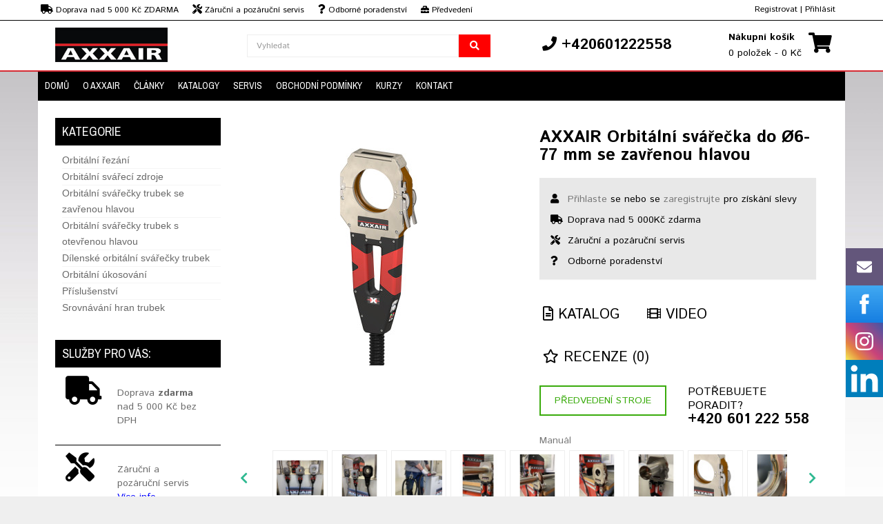

--- FILE ---
content_type: text/html; charset=utf-8
request_url: https://axxair.cz/axxair-orbitalni-svarecka-do-65-mm-se-zavrenou-hlavou
body_size: 19237
content:
<!DOCTYPE html>
<!--[if IE]><![endif]-->
<!--[if IE 8 ]><html dir="ltr" lang="sk" class="ie8"><![endif]-->
<!--[if IE 9 ]><html dir="ltr" lang="sk" class="ie9"><![endif]-->
<!--[if (gt IE 9)|!(IE)]><!-->
<html dir="ltr" lang="cs">
<!--<![endif]-->
<head>
<meta charset="UTF-8" />
<meta name="viewport" content="width=device-width, initial-scale=1">
<meta http-equiv="X-UA-Compatible" content="IE=edge,chrome=1"/>





<title>AXXAIR Orbitální svářečka do Ø77 mm se zavřenou hlavou</title>
<base href="https://axxair.cz/" />


<!-- Google Tag Manager -->
<script>(function(w,d,s,l,i){w[l]=w[l]||[];w[l].push({'gtm.start':
new Date().getTime(),event:'gtm.js'});var f=d.getElementsByTagName(s)[0],
j=d.createElement(s),dl=l!='dataLayer'?'&l='+l:'';j.async=true;j.src=
'https://www.googletagmanager.com/gtm.js?id='+i+dl;f.parentNode.insertBefore(j,f);
})(window,document,'script','dataLayer','GTM-NNNL2X9');</script>
<!-- End Google Tag Manager -->


<!-- Google Tag Manager -->
<script>(function(w,d,s,l,i){w[l]=w[l]||[];w[l].push({'gtm.start':
new Date().getTime(),event:'gtm.js'});var f=d.getElementsByTagName(s)[0],
j=d.createElement(s),dl=l!='dataLayer'?'&l='+l:'';j.async=true;j.src=
'https://www.googletagmanager.com/gtm.js?id='+i+dl;f.parentNode.insertBefore(j,f);
})(window,document,'script','dataLayer','GTM-5W8D3Q3');</script>
<!-- End Google Tag Manager -->


<script>
	window.dataLayer = window.dataLayer || [];
	window.OneSignal = window.OneSignal || [];

	
	
	
			window.dataLayer.push({
			'kosik' : ''
		});
		
	window.dataLayer.push({
		'language_id': 'cs'
	})

</script>

<meta name="description" content="Orbitální svářečka na trubky Ø6 - Ø77 mm s tloušťkou stěny max. 2,5 mm (v některých případech 3 mm)." />
<meta name="keywords" content= "orbitální svareni, axxair, svareni trubek, orbitalni svarecka, svarecka se zavrenou hlavou" />

<meta name="author" content="ant s.r.o. www.ant.sk" />

<meta name="robots" content="index, follow"/>
<meta name="googlebot" content="index,follow,snippet"/>




<meta property="og:title" content="AXXAIR Orbitální svářečka do Ø77 mm se zavřenou hlavou" /> 
<meta property="og:description" content="Orbitální svářečka na trubky Ø6 - Ø77 mm s tloušťkou stěny max. 2,5 mm (v některých případech 3 mm)." /> 
<meta property="og:url" content="https://axxair.cz/axxair-orbitalni-svarecka-do-65-mm-se-zavrenou-hlavou">
<meta property="og:type" content="website">




<meta http-equiv="X-UA-Compatible" content="IE=edge">
<link href="https://axxair.cz/image/data/nove/axxair/logo/axxair-logo-chat.jpg" rel="icon" />
<script src="https://axxair.cz/frontend/view/javascript/jquery/jquery-2.1.1.min.js" type="text/javascript"></script>
<script src="https://axxair.cz/frontend/view/javascript/jquery-ui/jquery-ui.min.js" type="text/javascript"></script>
<script src="https://axxair.cz/frontend/view/javascript/bootstrap/js/bootstrap.min.js" type="text/javascript"></script>
<script src="https://axxair.cz/frontend/view/javascript/bootstrap/js/bootbox.min.js" type="text/javascript"></script>

<link rel="stylesheet" href="https://use.fontawesome.com/releases/v5.8.2/css/all.css" integrity="sha384-oS3vJWv+0UjzBfQzYUhtDYW+Pj2yciDJxpsK1OYPAYjqT085Qq/1cq5FLXAZQ7Ay" crossorigin="anonymous">

<link href="//fonts.googleapis.com/css?family=Open+Sans:400,400i,300,700" rel="stylesheet" type="text/css" />
<link href="https://fonts.googleapis.com/css?family=Istok+Web:400,700" rel="stylesheet" type="text/css" />
<link href="https://fonts.googleapis.com/css?family=Archivo+Narrow:400,700" rel="stylesheet" type="text/css" />
<link href='https://fonts.googleapis.com/css?family=Ubuntu:400,700,500' rel='stylesheet' type='text/css' />

<link href="https://axxair.cz/frontend/view/theme/default/stylesheet/stylesheet.css?v=1768679882" rel="stylesheet">
<link rel="stylesheet" type="text/css" href="https://axxair.cz/frontend/view/theme/axxair/stylesheet/stylesheet.css">

<link rel="stylesheet" type="text/css" href="https://axxair.cz/frontend/view/theme/default/stylesheet/megnor/carousel.css" />
<link rel="stylesheet" type="text/css" href="https://axxair.cz/frontend/view/theme/default/stylesheet/megnor/custom.css" />
<link rel="stylesheet" type="text/css" href="https://axxair.cz/frontend/view/theme/default/stylesheet/megnor/bootstrap.min.css" />
<link rel="stylesheet" type="text/css" href="https://axxair.cz/frontend/view/javascript/jquery-ui/jquery-ui.css" />


<link href="frontend/view/javascript/jquery/magnific/magnific-popup.css" type="text/css" rel="stylesheet" media="screen" />
<link href="frontend/view/javascript/jquery/datetimepicker/bootstrap-datetimepicker.min.css" type="text/css" rel="stylesheet" media="screen" />
<script src="https://axxair.cz/frontend/view/javascript/common-cz.js?v=1768679882" type="text/javascript"></script>

<script type="text/javascript" src="https://axxair.cz/frontend/view/javascript/jquery/jquery.total-storage.js"></script>
<script type="text/javascript" src="https://axxair.cz/frontend/view/javascript/megnor/carousel.min.js"></script>
<script type="text/javascript" src="https://axxair.cz/frontend/view/javascript/megnor/megnor.min.js"></script>
<script type="text/javascript" src="https://axxair.cz/frontend/view/javascript/megnor/custom.js"></script>
<script type="text/javascript" src="https://axxair.cz/frontend/view/javascript/megnor/listgrid.js"></script>
<script type="text/javascript" src="https://axxair.cz/frontend/view/javascript/megnor/jquery.custom.min.js"></script>
<script type="text/javascript" src="https://axxair.cz/frontend/view/javascript/megnor/scrolltop.min.js"></script>
<script type="text/javascript" src="https://axxair.cz/frontend/view/javascript/megnor/jquery.formalize.min.js"></script> 
<script type="text/javascript" src="https://axxair.cz/frontend/view/javascript/megnor/jstree.min.js"></script>
<script src="https://axxair.cz/frontend/view/javascript/megnor/tabs.js" type="text/javascript"></script>

<link rel="canonical" href="https://axxair.cz/axxair-orbitalni-svarecka-do-65-mm-se-zavrenou-hlavou" />

<link rel="alternate" href="https://axxair.sk/axxair-orbitalna-zvaracka-do-77-mm-so-zatvorenou-hlavou" hreflang="sk" />
<link rel="alternate" href="https://axxair.cz/axxair-orbitalni-svarecka-do-65-mm-se-zavrenou-hlavou" hreflang="cs" />
<link rel="alternate" href="https://axxair.hu/axxair-zart-feju-orbitalis-csohegeszto-berendezes-O65-mm-csoatmeroig-" hreflang="hu" />




<script src="frontend/view/javascript/jquery/magnific/jquery.magnific-popup.min.js" type="text/javascript"></script>
<script src="frontend/view/javascript/jquery/datetimepicker/moment.js" type="text/javascript"></script>
<script src="frontend/view/javascript/jquery/datetimepicker/bootstrap-datetimepicker.min.js" type="text/javascript"></script>


	<script type="text/javascript">
(function(a,c,v){a.type="text/javascript";a.async=true;
a.src="https://394424.com/05jjD/Cm8VF/TP90Xn/app.js";
c=c[0];c.parentNode.insertBefore(a,c)})(document.createElement("script"),
document.getElementsByTagName("script"));
</script>
</head>

<body class="product-product-117550  left-col">

<!-- Google Tag Manager (noscript) -->
<noscript><iframe src="https://www.googletagmanager.com/ns.html?id=GTM-NNNL2X9"
height="0" width="0" style="display:none;visibility:hidden"></iframe></noscript>
<!-- End Google Tag Manager (noscript) -->


	<div id="fb-root"></div>
<script>(function(d, s, id) {
  var js, fjs = d.getElementsByTagName(s)[0];
  if (d.getElementById(id)) return;
  js = d.createElement(s); js.id = id;
  js.src = "//connect.facebook.net/sk_SK/sdk.js#xfbml=1&version=v2.4&appId=100881476738551";
  fjs.parentNode.insertBefore(js, fjs);
}(document, 'script', 'facebook-jssdk'));</script>
<div class="headerlinks">
	<div class="container">
		<div class="row">
		
			<div class="col-sm-7 hidden-xs">
				<div class="vyhody"><span><i class="fa fa-truck"></i> Doprava nad 5 000 Kč ZDARMA</span><span><i class="fa fa-tools"></i> Záruční a pozáruční servis</span><span><i class="fa fa-question"></i> Odborné poradenství</span><span><i class="fas fa-toolbox"></i> Předvedení strojů</span></div>
			</div>
			<div class="col-xs-6 hidden-md">
				<div><span style='font-size: 12px;'><i class="fa fa-phone"></i> +420601222558</span></div>
			</div>
			<div class="col-sm-4 col-xs-6 pull-right text-right vrch_odskok" >
									<a href="https://axxair.cz/index.php?route=account/register">Registrovat</a> | <a href="https://axxair.cz/index.php?route=account/login">Přihlásit</a>
							</div>
		</div>
	</div>
</div>
<div class="pull-left">
<form action="" method="post" enctype="multipart/form-data" id="currency">
  <div class="btn-group">
    <button class="btn btn-link dropdown-toggle" data-toggle="dropdown">
            <strong> Kč</strong>
                                    <span class="hidden-xs hidden-sm hidden-md">Měna</span> <i class="fa fa-caret-down"></i></button>
    <ul class="dropdown-menu currency-menu">
                  <li><button class="currency-select btn btn-link btn-block" type="button" name="CZK"> Kč Česká koruna</button></li>
                        <li><button class="currency-select btn btn-link btn-block" type="button" name="AUT"> € DE EUR</button></li>
                        <li><button class="currency-select btn btn-link btn-block" type="button" name="EUR"> € Euro</button></li>
                        <li><button class="currency-select btn btn-link btn-block" type="button" name="HUF"> Ft Fórint</button></li>
                </ul>
  </div>
  <input type="hidden" name="code" value="" />
  <input type="hidden" name="redirect" value="" />
</form>
</div>
<div class="sticky">
	<div class="container">

		<div class="row">
			<div class="col-lg-3 col-md-3 col-sm-4 col-xs-6">
				  <a href="https://axxair.cz/index.php?route=common/home"><img src="https://axxair.cz/image/data/nove/axxair/logo/axxair-logo-web.jpg" title="Axxair.cz" alt="Axxair.cz" class="img-responsive logosticky" /></a>
			</div>

                <style>
                    #search {   
                     width: 100%;
                     margin-top: 10px;
                    }
                    
                    #search .input-lg {
                        width: 100%;
                    }

                    #search .dropdown-menu {
                        left: 0px!important;
                    }
                </style>
			
            <div class="search-desktop col-lg-4 col-md-3 col-sm-4 hidden-xs">
                <div id="search" class="input-group col-lg-3 col-md-3 col-xs-8">
  <input type="text" name="search" value="" placeholder="Vyhledat" class="form-control input-lg" />
  <span class="input-group-btn">
    <button type="button" class="btn btn-default btn-lg search-button"><span class="fa fa-search"></span></button>
  </span>
</div>            </div>

			<div class="col-lg-3 col-md-3 col-sm-4 hidden-xs text-center phone">
				<span><span class="fa fa-phone"></span> +420601222558</span>			</div>		
			
			 <div class="col-lg-2 col-md-3 col-sm-4 hidden-xs text-right" id="cart_sticky">
				<div id="cart" class="btn-group btn-block ">
	<div class="cart-img"><span class="fa fa-shopping-cart"></span></div>
  <button type="button" data-toggle="dropdown" data-loading-text="Načítám..." class="btn btn-inverse btn-block btn-lg dropdown-toggle"><span class="shoppingcart">Nákupní košík</span><span id="cart-total">0 položek - 0 Kč</span></button>
  <ul class="dropdown-menu pull-right cart-menu" style="height: 300px; overflow-y: auto;">
        <li>
      <p class="text-center">Váš nákupní košík je prázdný!</p>
    </li>
      </ul>
</div>
			 </div>
			 
			  <div class="hidden-md visible-xs text-right">
				<div class="search-img"><a href="javascript:;" onclick="$('.search-toggle').toggle(); window.scrollTo(0, 0);"><span class="fa fa-search"></span></a></div>
				<div class="cart-img"><a href="https://axxair.cz/index.php?route=checkout/cart"><span class="fa fa-shopping-cart"></span></a></div>
			 </div>
			
			
			
		</div>
	</div>
</div>



 <div class="nav-inner-cms">
 <div class="search-toggle">
	<div class="search-mobile">
				
	</div>
</div>


  <div class="header-bottom">
	<div class="main-menu" id="cms-menu">
        <ul class="main-navigation col-lg-9 col-md-9 col-sm-12 col-xs-12">
							<li class="product-product-117550 level0"><a href="/">Domů</a></li>
            				<li class="product-product-117550 level0"><a href="https://axxair.cz/o-znacce-axxair">O Axxair</a></li>
            				<li class="product-product-117550 level0"><a href="https://axxair.cz/blog">Články</a></li>
            				<li class="product-product-117550 level0"><a href="https://axxair.cz/katalogy-8">Katalogy</a></li>
            				<li class="product-product-117550 level0"><a href="https://axxair.cz/servis-ant">Servis</a></li>
            				<li class="product-product-117550 level0"><a href="https://axxair.cz/obchodni-podminky-axxair">Obchodní podmínky</a></li>
            				<li class="product-product-117550 level0"><a href="https://axxair.cz/kurzy-orbitalniho-svarovani">Kurzy</a></li>
            				<li class="product-product-117550 level0"><a href="https://axxair.cz/kontakt-axxair">Kontakt</a></li>
                     </ul>
     </div>
     </div>
	 
	 <nav class="navbar navbar-default visible-xs">
        <div class="container-fluid">
          <div class="navbar-header">


			<a id="categories-btn" data-toggle="collapse" data-target="#categories-navbar" aria-expanded="false" aria-controls="navbar">
				Produkty <i class="fa fa-chevron-down"></i>
            </a>

            <button type="button" class="navbar-toggle collapsed" id="menu-btn" data-toggle="collapse" data-target="#navbar" aria-expanded="false" aria-controls="navbar">
				MENU
				<span class="sr-only"></span>
				<div class="menu-icon">
					<span class="icon-bar"></span>
					<span class="icon-bar"></span>
					<span class="icon-bar"></span>
				</div>
            </button>

			

          </div>
          <div id="navbar" class="navbar-collapse collapse">
            <ul class="nav navbar-nav">
              				<li class="product-product-117550 level0"><a href="/">Domů</a></li>
              				<li class="product-product-117550 level0"><a href="https://axxair.cz/o-znacce-axxair">O Axxair</a></li>
              				<li class="product-product-117550 level0"><a href="https://axxair.cz/blog">Články</a></li>
              				<li class="product-product-117550 level0"><a href="https://axxair.cz/katalogy-8">Katalogy</a></li>
              				<li class="product-product-117550 level0"><a href="https://axxair.cz/servis-ant">Servis</a></li>
              				<li class="product-product-117550 level0"><a href="https://axxair.cz/obchodni-podminky-axxair">Obchodní podmínky</a></li>
              				<li class="product-product-117550 level0"><a href="https://axxair.cz/kurzy-orbitalniho-svarovani">Kurzy</a></li>
              				<li class="product-product-117550 level0"><a href="https://axxair.cz/kontakt-axxair">Kontakt</a></li>
              			              </ul>
          </div>

		  <style>
			.dropdown-content {
				display: none;
				z-index: 1;
			}

			#categories-navbar .dropdown i {
				float: right;
			}
		  </style>

		  

		  <div id="categories-navbar" class="navbar-collapse collapse">
            <ul class="nav navbar-nav">
              			  					  	<li class="product-product-117550 level0"><a href="https://axxair.cz/orbitalni-rezani">Orbitální řezání</a></li>
				                			  					  	<li class="product-product-117550 level0"><a href="https://axxair.cz/orbitalni-svareci-zdroje">Orbitální svářecí zdroje</a></li>
				                			  					  	<li class="product-product-117550 level0"><a href="https://axxair.cz/orbitalni-svarecky-se-zavrenou-hlavou">Orbitální svářečky trubek se zavřenou hlavou</a></li>
				                			  					  	<li class="product-product-117550 level0"><a href="https://axxair.cz/orbitalni-svarecky-s-otevrenou-hlavou-1">Orbitální svářečky trubek s otevřenou hlavou</a></li>
				                			  					  	<li class="product-product-117550 level0"><a href="https://axxair.cz/dilenske-orbitalni-svarecky">Dílenské orbitální svářečky trubek</a></li>
				                			  					  	<li class="product-product-117550 level0"><a href="https://axxair.cz/orbitalni-ukosovani">Orbitální úkosování</a></li>
				                			  					  	<li class="product-product-117550 level0"><a href="https://axxair.cz/prislusenstvi-997">Příslušenství</a></li>
				                			  					  	<li class="product-product-117550 level0"><a href="https://axxair.cz/srovnavani-hran-trubek">Srovnávání hran trubek</a></li>
				                			              </ul>
          </div>

		  <script>
			$("#categories-navbar .dropdown a.opener").on("click", function(e){
				e.preventDefault();
				$(this).closest(".dropdown").find(".dropdown-content").toggle();
			});

		  </script>

        </div>
      </nav>
</div>
<div class="content_headercms_bottom"> </div>

<nav class="nav-container" role="navigation">
<div class="nav-inner">
<!-- ======= Menu Code START ========= -->
<!-- ======= Menu Code END ========= -->
</div>
</div>
</nav>   
<div class="container product-container">

	  <div class="row">

	  <div class="hidden-xs">
			<div id="column-left" class="col-xs-12 col-sm-4 col-md-3" >
    <style>
  .treeview .blue a.active {
    color: #0e78fb!important; 
  }

  .treeview .blue a {
    color: #0e78fb!important; 
    font-weight: 700;
  }
</style>

<div class="box hidden-xs" id="kategorky">
  <div class="box-category-heading"> <span class="heading-img"></span> Kategorie</div>
  <div class="box-content ">
    <ul class="box-category treeview-list treeview">
            <li class=" ">
        							<a href="https://axxair.cz/orbitalni-rezani" data-toggle="tooltip" title="">Orbitální řezání</a>
					
                      </li>
            <li class=" ">
        							<a href="https://axxair.cz/orbitalni-svareci-zdroje" data-toggle="tooltip" title="">Orbitální svářecí zdroje</a>
					
                      </li>
            <li class=" ">
        							<a href="https://axxair.cz/orbitalni-svarecky-se-zavrenou-hlavou" data-toggle="tooltip" title="">Orbitální svářečky trubek se zavřenou hlavou</a>
					
                      </li>
            <li class=" ">
        							<a href="https://axxair.cz/orbitalni-svarecky-s-otevrenou-hlavou-1" data-toggle="tooltip" title="">Orbitální svářečky trubek s otevřenou hlavou</a>
					
                      </li>
            <li class=" ">
        							<a href="https://axxair.cz/dilenske-orbitalni-svarecky" data-toggle="tooltip" title="">Dílenské orbitální svářečky trubek</a>
					
                      </li>
            <li class=" ">
        							<a href="https://axxair.cz/orbitalni-ukosovani" data-toggle="tooltip" title="">Orbitální úkosování</a>
					
                      </li>
            <li class=" ">
        							<a href="https://axxair.cz/prislusenstvi-997" data-toggle="tooltip" title="">Příslušenství</a>
					
                      </li>
            <li class=" ">
        							<a href="https://axxair.cz/srovnavani-hran-trubek" data-toggle="tooltip" title="">Srovnávání hran trubek</a>
					
                      </li>
          </ul>	
  </div>

</div>
            <div class="box" id="kategorky"><div class="box-category-heading"> <span class="heading-img"></span>Služby pro vás:</div>
</div>
<ul class="media-list">
<li class="media">    <div class="col-md-3 col-xs-4"><i class="fas fa-truck fa-3x" style="color: #000000"></i>         </div>
<div class="col-md-9 col-xs-8"><p class="navbar-text">Doprava <span style="font-weight: bold">zdarma</span> nad 5 000 Kč bez DPH</p>
          </div>
  </li>
</ul>
<ul class="media-list" style="padding-top:10px; border-top: 1px solid; border-top-color: #000000">
<li class="media">    <div class="col-md-3 col-xs-4"><i class="fas fa-tools fa-3x" style="color: #000000"></i>         </div>
<div class="col-md-9 col-xs-8"><p class="navbar-text">Záruční a pozáruční servis <a href="/servis" style="text-decoration: underline; color: #0000ff">Více info</a></p>
          </div>
  </li>
</ul>
<ul class="media-list" style="padding-top:10px; border-top: 1px solid; border-top-color: #000000">
<li class="media">    <div class="col-md-3 col-xs-4"><i class="fas fa-question fa-3x" style="color: #000000"></i>        </div>
<div class="col-md-9 col-xs-8"><p class="navbar-text">Odborné poradenství <span class="label label-default">+420 601 222 558</span></p>
        </div>
  </li>
</ul>
<ul class="media-list" style="padding-top:10px; border-top: 1px solid; border-top-color: #000000">
<li class="media">    <div class="col-md-3 col-xs-4"><i class="fas fa-toolbox fa-3x" style="color: #000000"></i>     </div>
<div class="col-md-9 col-xs-8"><p class="navbar-text">Předvedení strojů přímo u Vás</p>
          </div>
  </li>
</ul>
<div class="box" id="kategorky"><div class="box-category-heading"> <span class="heading-img"></span>Sledujte nás:</div>
</div>
<div><a href="https://www.facebook.com/antprofinastroje" target="_blank"><i class="fab fa-facebook-f" style="padding: 10px; font-size:24px"></i></a><a href="https://www.instagram.com/potrubarske.naradie/" target="_blank"><i class="fab fa-instagram" style="padding: 10px; font-size:24px"></i></a><a href="https://www.linkedin.com/company/22315488/" target="_blank"><i class="fab fa-linkedin-in" style="padding: 10px; font-size:24px"></i></a><a href="https://www.youtube.com/@ants.r.o.6579" target="_blank"><i class="fab fa-youtube" style="padding: 10px; font-size:24px"></i></a><a href="https://wa.me/+421902646328" target="_blank"><i class="fab fa-whatsapp" style="padding: 10px; font-size:24px"></i></a><a href="https://goo.gl/maps/w2KpYv5B3TwhNP5X7" target="_blank"><i class="fab fa-google" style="padding: 10px; font-size:24px"></i></a></div>        <script src="https://static.elfsight.com/platform/platform.js" data-use-service-core="" defer=""></script><div class="elfsight-app-9a87207b-5dee-4cfe-bfef-5bc852d9bad4"></div>        <a href="https://www.facebook.com/antprofinastroje/" target="_blank"><img src="https://ant.sk/image/data/nove/ridgid/banner/button-fb.jpg" title="ant-na-facebooku" alt="ant-na-facebooku" class="img-responsive"></a>        <p><a href="https://tag.antprofitools.cz/?utm_source=tagprislusenstvoCZ&amp;utm_medium=bannertagCZ&amp;utm_id=tagbannerCZ" target="_blank"><img src="https://ant.sk/image/data/nove/tag/banner/tag-banner-cz.jpeg" title="tag zvaracske prislusenstvo" alt="tag priprava rur na zvaranie" style="width: 190px; height: 190px;"></a></p><p><a href="https://ant.sk/image/data/nove/1welding/katalogy/wel-katalog-czweb.pdf" target="_blank"><img src="https://ant.sk/image/data/nove/1welding/katalogy/weld-pic-cz.jpg" title="Katalogu potrubárskeho náradia a orbitálnych zváračiek" alt="Katalogu potrubárskeho náradia a orbitálnych zváračiek" style="width: 190px; height: 290px; border-style: solid; border-width: 2px; border-color: #1b3e93"></a></p><p><a href="https://ant.sk/image/data/nove/axxair/katalog/axxair-ant-katalog-2025-eng.pdf" target="_blank"><img src="https://ant.sk/image/data/nove/axxair/katalog/axxair-katalog-cz.jpg" title="axxair katalóg" alt="axxair katalog" style="width: 190px; height: 290px; border-style: solid; border-width: 2px; border-color: #1b3e93"></a></p><p><a href="https://ant.sk/image/data/nove/tag/katalog/2025/sfe-produktovy-katalog-2025-cz.pdf" target="_blank"><img src="https://ant.sk/image/data/nove/tag/katalog/sfe-cz/sfe-produktovy-katalog-2022-cz.jpg" style="width: 190px; height: 290px; border-style: solid; border-width: 2px; border-color: #1b3e93" alt="tag sumár produktov" title="tag sumár produktov"></a></p>        <div class="box" id="kategorky"><div class="box-category-heading"> <span class="heading-img"></span>Kariéra u nás:</div></div><div class="row"><div class="col-md-12"><div class="col-md-8"><p>Přidejte se k nám. Neustále hledáme obchodníky a posily do administrativy</p><a href="https://antprofitools.cz/kariera" target="_blank" class="btn btn-success" style="font-weight: bold">Seznam volných pozic</a></div><div class="col-md-4"><img src="https://ant.sk/image/data/nove/antweb/lupa.png" class="img-responsive"></div></div></div>  </div>
		</div>

		<div id="content" class="productpage-ux col-sm-9">
			<div class="module">
</div>
<div class="module">
</div>
<div class="module">
</div>
<div class="module">
</div>
      	<div class="row">

		  			
					<div class="col-sm-6">
						<div class="product-info">
															<ul class="left product-image thumbnails">
																			<li class="image">
											
											<a class="thumbnail elevatezoom-gallery" href="image/cache/data/nove/axxair/produkt/axxair-satfx-76-600x600.jpg" title="AXXAIR Orbitální svářečka do Ø6-77 mm se zavřenou hlavou">
												<img src="image/cache/data/nove/axxair/produkt/axxair-satfx-76-340x340.jpg" title="AXXAIR Orbitální svářečka do Ø6-77 mm se zavřenou hlavou" alt="AXXAIR Orbitální svářečka do Ø6-77 mm se zavřenou hlavou" />
											</a>
										</li>
																	</ul>
												</div>
				</div>

				<div class="col-sm-6">
						<div class="block">
								<h1>AXXAIR Orbitální svářečka do Ø6-77 mm se zavřenou hlavou</h1>

								

								<div class="panel benefits">
									<div class="panel-body">
										<ul>
											<li><i class="fas fa-user"></i> <a href="/index.php?route=account/login">Přihlaste</a> se nebo se <a href="/index.php?route=account/register">zaregistrujte</a> pro získání slevy</li>
											<li><i class="fas fa-truck"></i> Doprava nad 5 000Kč zdarma</li>
											<li><i class="fas fa-tools"></i> Záruční a pozáruční servis</li>
											<li><i class="fas fa-question"></i> Odborné poradenství</li>
										</ul>
									</div>
								</div>

								<div class="row files-icon">

										
																						<div class="card-box text-center">
													<a href="image/data/nove/axxair/prospekt/axxair-nove-zatvorene-orgitalne-hlavy-prospekt.pdf" target="_blank">
														<i class="far fa-file-alt"></i>
														Katalog													</a>
												</div>
										
																						<div class="card-box text-center">
													<a href="javascript:;" onclick="tabs('tab-video');">
														<i class="fas fa-film"></i>
														Video													</a>
												</div>
										
												<div class="card-box text-center">
													<a href="javascript:;" onclick="tabs('tab-review');">
														<i class="far fa-star"></i>
														Recenze (0)													</a>
												</div>

								</div>

								<div class="row demo-help">

																			<div class="col-xs-12 col-sm-6 demo-holder">
											<a href="javascript:;" onclick="demo('AXXAIR Orbitální svářečka do Ø6-77 mm se zavřenou hlavou', '117550');" class="demo-link">Předvedení stroje</a>
										</div>
									
									
									<div class="col-xs-12 col-sm-6 help-holder">
											<span class="need-help-title">Potřebujete poradit?</span>
											<a class="need-help-link" href="tel:+420601222558">+420 601 222 558</a>
									</div>

								</div>

								<div class="row">
									<div class="col-xs-12 manual-diely">
																					<a href="image/data/nove/axxair/manual/axxair-uzavrete-hlavysatfx-navod-sk.pdf" target="_blank">Manuál</a>
										
																			</div>
								</div>

						</div>
				</div>

							<div class="product-info">
					<div class="col-sm-12 product-image">
												
							<div class="additional-carousel">

								<div class="customNavigation">
									<span class="fa prev fa-chevron-left t">&nbsp;</span>
									<span class="fa next fa-chevron-right ">&nbsp;</span>
								</div>

								<div id="additional-carousel" class="image-additional product-carousel thumbnails">



																	<div class="slider-item">
										<div class="product-block">
											<a href="image/cache/data/nove/axxair/orbitalna zvaracka/axxair-orbitalna-zvaracka-zatvorenou-hlavou-2-600x600.jpg" title="AXXAIR Orbitální svářečka do Ø6-77 mm se zavřenou hlavou" class="thumbnail elevatezoom-gallery" data-image="image/cache/data/nove/axxair/orbitalna zvaracka/axxair-orbitalna-zvaracka-zatvorenou-hlavou-2-70x70.jpg" data-zoom-image="image/cache/data/nove/axxair/orbitalna zvaracka/axxair-orbitalna-zvaracka-zatvorenou-hlavou-2-600x600.jpg"><img  src="image/cache/data/nove/axxair/orbitalna zvaracka/axxair-orbitalna-zvaracka-zatvorenou-hlavou-2-70x70.jpg" width="74" title="AXXAIR Orbitální svářečka do Ø6-77 mm se zavřenou hlavou" alt="AXXAIR Orbitální svářečka do Ø6-77 mm se zavřenou hlavou" /></a>
										</div>
									</div>
																	<div class="slider-item">
										<div class="product-block">
											<a href="image/cache/data/nove/axxair/orbitalna zvaracka/axxair-orbitalna-zvaracka-zatvorenou-hlavou-1-600x600.jpg" title="AXXAIR Orbitální svářečka do Ø6-77 mm se zavřenou hlavou" class="thumbnail elevatezoom-gallery" data-image="image/cache/data/nove/axxair/orbitalna zvaracka/axxair-orbitalna-zvaracka-zatvorenou-hlavou-1-70x70.jpg" data-zoom-image="image/cache/data/nove/axxair/orbitalna zvaracka/axxair-orbitalna-zvaracka-zatvorenou-hlavou-1-600x600.jpg"><img  src="image/cache/data/nove/axxair/orbitalna zvaracka/axxair-orbitalna-zvaracka-zatvorenou-hlavou-1-70x70.jpg" width="74" title="AXXAIR Orbitální svářečka do Ø6-77 mm se zavřenou hlavou" alt="AXXAIR Orbitální svářečka do Ø6-77 mm se zavřenou hlavou" /></a>
										</div>
									</div>
																	<div class="slider-item">
										<div class="product-block">
											<a href="image/cache/data/nove/axxair/orbitalna zvaracka/axxair-orbitalna-zvaracka-zatvorenou-hlavou-10-600x600.jpg" title="AXXAIR Orbitální svářečka do Ø6-77 mm se zavřenou hlavou" class="thumbnail elevatezoom-gallery" data-image="image/cache/data/nove/axxair/orbitalna zvaracka/axxair-orbitalna-zvaracka-zatvorenou-hlavou-10-70x70.jpg" data-zoom-image="image/cache/data/nove/axxair/orbitalna zvaracka/axxair-orbitalna-zvaracka-zatvorenou-hlavou-10-600x600.jpg"><img  src="image/cache/data/nove/axxair/orbitalna zvaracka/axxair-orbitalna-zvaracka-zatvorenou-hlavou-10-70x70.jpg" width="74" title="AXXAIR Orbitální svářečka do Ø6-77 mm se zavřenou hlavou" alt="AXXAIR Orbitální svářečka do Ø6-77 mm se zavřenou hlavou" /></a>
										</div>
									</div>
																	<div class="slider-item">
										<div class="product-block">
											<a href="image/cache/data/nove/axxair/orbitalna zvaracka/axxair-orbitalna-zvaracka-zatvorenou-hlavou-16-600x600.jpg" title="AXXAIR Orbitální svářečka do Ø6-77 mm se zavřenou hlavou" class="thumbnail elevatezoom-gallery" data-image="image/cache/data/nove/axxair/orbitalna zvaracka/axxair-orbitalna-zvaracka-zatvorenou-hlavou-16-70x70.jpg" data-zoom-image="image/cache/data/nove/axxair/orbitalna zvaracka/axxair-orbitalna-zvaracka-zatvorenou-hlavou-16-600x600.jpg"><img  src="image/cache/data/nove/axxair/orbitalna zvaracka/axxair-orbitalna-zvaracka-zatvorenou-hlavou-16-70x70.jpg" width="74" title="AXXAIR Orbitální svářečka do Ø6-77 mm se zavřenou hlavou" alt="AXXAIR Orbitální svářečka do Ø6-77 mm se zavřenou hlavou" /></a>
										</div>
									</div>
																	<div class="slider-item">
										<div class="product-block">
											<a href="image/cache/data/nove/axxair/orbitalna zvaracka/axxair-orbitalna-zvaracka-zatvorenou-hlavou-15-600x600.jpg" title="AXXAIR Orbitální svářečka do Ø6-77 mm se zavřenou hlavou" class="thumbnail elevatezoom-gallery" data-image="image/cache/data/nove/axxair/orbitalna zvaracka/axxair-orbitalna-zvaracka-zatvorenou-hlavou-15-70x70.jpg" data-zoom-image="image/cache/data/nove/axxair/orbitalna zvaracka/axxair-orbitalna-zvaracka-zatvorenou-hlavou-15-600x600.jpg"><img  src="image/cache/data/nove/axxair/orbitalna zvaracka/axxair-orbitalna-zvaracka-zatvorenou-hlavou-15-70x70.jpg" width="74" title="AXXAIR Orbitální svářečka do Ø6-77 mm se zavřenou hlavou" alt="AXXAIR Orbitální svářečka do Ø6-77 mm se zavřenou hlavou" /></a>
										</div>
									</div>
																	<div class="slider-item">
										<div class="product-block">
											<a href="image/cache/data/nove/axxair/orbitalna zvaracka/axxair-orbitalna-zvaracka-zatvorenou-hlavou-13-600x600.jpg" title="AXXAIR Orbitální svářečka do Ø6-77 mm se zavřenou hlavou" class="thumbnail elevatezoom-gallery" data-image="image/cache/data/nove/axxair/orbitalna zvaracka/axxair-orbitalna-zvaracka-zatvorenou-hlavou-13-70x70.jpg" data-zoom-image="image/cache/data/nove/axxair/orbitalna zvaracka/axxair-orbitalna-zvaracka-zatvorenou-hlavou-13-600x600.jpg"><img  src="image/cache/data/nove/axxair/orbitalna zvaracka/axxair-orbitalna-zvaracka-zatvorenou-hlavou-13-70x70.jpg" width="74" title="AXXAIR Orbitální svářečka do Ø6-77 mm se zavřenou hlavou" alt="AXXAIR Orbitální svářečka do Ø6-77 mm se zavřenou hlavou" /></a>
										</div>
									</div>
																	<div class="slider-item">
										<div class="product-block">
											<a href="image/cache/data/nove/axxair/orbitalna zvaracka/axxair-orbitalna-zvaracka-zatvorenou-hlavou-11-600x600.jpg" title="AXXAIR Orbitální svářečka do Ø6-77 mm se zavřenou hlavou" class="thumbnail elevatezoom-gallery" data-image="image/cache/data/nove/axxair/orbitalna zvaracka/axxair-orbitalna-zvaracka-zatvorenou-hlavou-11-70x70.jpg" data-zoom-image="image/cache/data/nove/axxair/orbitalna zvaracka/axxair-orbitalna-zvaracka-zatvorenou-hlavou-11-600x600.jpg"><img  src="image/cache/data/nove/axxair/orbitalna zvaracka/axxair-orbitalna-zvaracka-zatvorenou-hlavou-11-70x70.jpg" width="74" title="AXXAIR Orbitální svářečka do Ø6-77 mm se zavřenou hlavou" alt="AXXAIR Orbitální svářečka do Ø6-77 mm se zavřenou hlavou" /></a>
										</div>
									</div>
																	<div class="slider-item">
										<div class="product-block">
											<a href="image/cache/data/nove/axxair/orbitalna zvaracka/axxair-orbitalna-zvaracka-zatvorenou-hlavou-5-600x600.jpg" title="AXXAIR Orbitální svářečka do Ø6-77 mm se zavřenou hlavou" class="thumbnail elevatezoom-gallery" data-image="image/cache/data/nove/axxair/orbitalna zvaracka/axxair-orbitalna-zvaracka-zatvorenou-hlavou-5-70x70.jpg" data-zoom-image="image/cache/data/nove/axxair/orbitalna zvaracka/axxair-orbitalna-zvaracka-zatvorenou-hlavou-5-600x600.jpg"><img  src="image/cache/data/nove/axxair/orbitalna zvaracka/axxair-orbitalna-zvaracka-zatvorenou-hlavou-5-70x70.jpg" width="74" title="AXXAIR Orbitální svářečka do Ø6-77 mm se zavřenou hlavou" alt="AXXAIR Orbitální svářečka do Ø6-77 mm se zavřenou hlavou" /></a>
										</div>
									</div>
																	<div class="slider-item">
										<div class="product-block">
											<a href="image/cache/data/nove/axxair/orbitalna zvaracka/axxair-orbitalna-zvaracka-zatvorenou-hlavou-7-600x600.jpg" title="AXXAIR Orbitální svářečka do Ø6-77 mm se zavřenou hlavou" class="thumbnail elevatezoom-gallery" data-image="image/cache/data/nove/axxair/orbitalna zvaracka/axxair-orbitalna-zvaracka-zatvorenou-hlavou-7-70x70.jpg" data-zoom-image="image/cache/data/nove/axxair/orbitalna zvaracka/axxair-orbitalna-zvaracka-zatvorenou-hlavou-7-600x600.jpg"><img  src="image/cache/data/nove/axxair/orbitalna zvaracka/axxair-orbitalna-zvaracka-zatvorenou-hlavou-7-70x70.jpg" width="74" title="AXXAIR Orbitální svářečka do Ø6-77 mm se zavřenou hlavou" alt="AXXAIR Orbitální svářečka do Ø6-77 mm se zavřenou hlavou" /></a>
										</div>
									</div>
																	<div class="slider-item">
										<div class="product-block">
											<a href="image/cache/data/nove/axxair/orbitalna zvaracka/axxair-orbitalna-zvaracka-zatvorenou-hlavou-8-600x600.jpg" title="AXXAIR Orbitální svářečka do Ø6-77 mm se zavřenou hlavou" class="thumbnail elevatezoom-gallery" data-image="image/cache/data/nove/axxair/orbitalna zvaracka/axxair-orbitalna-zvaracka-zatvorenou-hlavou-8-70x70.jpg" data-zoom-image="image/cache/data/nove/axxair/orbitalna zvaracka/axxair-orbitalna-zvaracka-zatvorenou-hlavou-8-600x600.jpg"><img  src="image/cache/data/nove/axxair/orbitalna zvaracka/axxair-orbitalna-zvaracka-zatvorenou-hlavou-8-70x70.jpg" width="74" title="AXXAIR Orbitální svářečka do Ø6-77 mm se zavřenou hlavou" alt="AXXAIR Orbitální svářečka do Ø6-77 mm se zavřenou hlavou" /></a>
										</div>
									</div>
																	<div class="slider-item">
										<div class="product-block">
											<a href="image/cache/data/nove/axxair/orbitalna zvaracka/axxair-orbitalna-zvaracka-zatvorenou-hlavou-14-600x600.jpg" title="AXXAIR Orbitální svářečka do Ø6-77 mm se zavřenou hlavou" class="thumbnail elevatezoom-gallery" data-image="image/cache/data/nove/axxair/orbitalna zvaracka/axxair-orbitalna-zvaracka-zatvorenou-hlavou-14-70x70.jpg" data-zoom-image="image/cache/data/nove/axxair/orbitalna zvaracka/axxair-orbitalna-zvaracka-zatvorenou-hlavou-14-600x600.jpg"><img  src="image/cache/data/nove/axxair/orbitalna zvaracka/axxair-orbitalna-zvaracka-zatvorenou-hlavou-14-70x70.jpg" width="74" title="AXXAIR Orbitální svářečka do Ø6-77 mm se zavřenou hlavou" alt="AXXAIR Orbitální svářečka do Ø6-77 mm se zavřenou hlavou" /></a>
										</div>
									</div>
																	<div class="slider-item">
										<div class="product-block">
											<a href="image/cache/data/nove/axxair/orbitalna zvaracka/axxair-orbitalna-zvaracka-zatvorenou-hlavou-9-600x600.jpg" title="AXXAIR Orbitální svářečka do Ø6-77 mm se zavřenou hlavou" class="thumbnail elevatezoom-gallery" data-image="image/cache/data/nove/axxair/orbitalna zvaracka/axxair-orbitalna-zvaracka-zatvorenou-hlavou-9-70x70.jpg" data-zoom-image="image/cache/data/nove/axxair/orbitalna zvaracka/axxair-orbitalna-zvaracka-zatvorenou-hlavou-9-600x600.jpg"><img  src="image/cache/data/nove/axxair/orbitalna zvaracka/axxair-orbitalna-zvaracka-zatvorenou-hlavou-9-70x70.jpg" width="74" title="AXXAIR Orbitální svářečka do Ø6-77 mm se zavřenou hlavou" alt="AXXAIR Orbitální svářečka do Ø6-77 mm se zavřenou hlavou" /></a>
										</div>
									</div>
																	<div class="slider-item">
										<div class="product-block">
											<a href="image/cache/data/nove/axxair/orbitalna zvaracka/axxair-orbitalna-zvaracka-zatvorenou-hlavou-6-600x600.png" title="AXXAIR Orbitální svářečka do Ø6-77 mm se zavřenou hlavou" class="thumbnail elevatezoom-gallery" data-image="image/cache/data/nove/axxair/orbitalna zvaracka/axxair-orbitalna-zvaracka-zatvorenou-hlavou-6-70x70.png" data-zoom-image="image/cache/data/nove/axxair/orbitalna zvaracka/axxair-orbitalna-zvaracka-zatvorenou-hlavou-6-600x600.png"><img  src="image/cache/data/nove/axxair/orbitalna zvaracka/axxair-orbitalna-zvaracka-zatvorenou-hlavou-6-70x70.png" width="74" title="AXXAIR Orbitální svářečka do Ø6-77 mm se zavřenou hlavou" alt="AXXAIR Orbitální svářečka do Ø6-77 mm se zavřenou hlavou" /></a>
										</div>
									</div>
																	<div class="slider-item">
										<div class="product-block">
											<a href="image/cache/data/nove/axxair/orbitalna zvaracka/axxair-orbitalna-zvaracka-zatvorenou-hlavou-4-600x600.jpg" title="AXXAIR Orbitální svářečka do Ø6-77 mm se zavřenou hlavou" class="thumbnail elevatezoom-gallery" data-image="image/cache/data/nove/axxair/orbitalna zvaracka/axxair-orbitalna-zvaracka-zatvorenou-hlavou-4-70x70.jpg" data-zoom-image="image/cache/data/nove/axxair/orbitalna zvaracka/axxair-orbitalna-zvaracka-zatvorenou-hlavou-4-600x600.jpg"><img  src="image/cache/data/nove/axxair/orbitalna zvaracka/axxair-orbitalna-zvaracka-zatvorenou-hlavou-4-70x70.jpg" width="74" title="AXXAIR Orbitální svářečka do Ø6-77 mm se zavřenou hlavou" alt="AXXAIR Orbitální svářečka do Ø6-77 mm se zavřenou hlavou" /></a>
										</div>
									</div>
								
																											<div class="slider-item">
											<div class="product-block">
												<a href="//www.youtube.com/watch?v=lNAZa9QTYeY" title="AXXAIR Orbitální svářečka do Ø6-77 mm se zavřenou hlavou" class="elevatezoom-gallery youtube-popup" data-image="image/data/nove/xxx/video-thumbnails/lNAZa9QTYeY.png" data-zoom-image="//www.youtube.com/watch?v=lNAZa9QTYeY"><img  src="image/data/nove/xxx/video-thumbnails/lNAZa9QTYeY.png" width="74" title="AXXAIR Orbitální svářečka do Ø6-77 mm se zavřenou hlavou" alt="AXXAIR Orbitální svářečka do Ø6-77 mm se zavřenou hlavou" /></a>
											</div>
										</div>
																			<div class="slider-item">
											<div class="product-block">
												<a href="//www.youtube.com/watch?v=lg4xbsm6PHM" title="AXXAIR Orbitální svářečka do Ø6-77 mm se zavřenou hlavou" class="elevatezoom-gallery youtube-popup" data-image="image/data/nove/xxx/video-thumbnails/lg4xbsm6PHM.png" data-zoom-image="//www.youtube.com/watch?v=lg4xbsm6PHM"><img  src="image/data/nove/xxx/video-thumbnails/lg4xbsm6PHM.png" width="74" title="AXXAIR Orbitální svářečka do Ø6-77 mm se zavřenou hlavou" alt="AXXAIR Orbitální svářečka do Ø6-77 mm se zavřenou hlavou" /></a>
											</div>
										</div>
																	
								</div>

								<span class="additional_default_width" style="display:none; visibility:hidden"></span>
							</div>
					</div>
				</div>
			


		                        <div class="col-sm-12">
		<div class="product-detail">

			<div class="row">
		<div class="col-xs-12 hidden-sm hidden-md hidden-lg">

			<div id="mobile-variants">

																					<div class="mobile-variant" data-product-id="298796" data-product="AXXAIR Orbitální svářečka do Ø77 mm se zavřenou hlavou">

															<div class="row">
										<div class="col-xs-10">
											<h2>AXXAIR Orbitální svářečka do Ø77 mm se zavřenou hlavou</h2>

																							<p><p>Orbitální svářečka na trubky Ø6 - Ø77 mm s tloušťkou stěny max. 2,5 mm (v některých případech 3 mm).<br></p></p>
											
											<p><strong>Kód:</strong> SATFX-76</p>
										</div>

										<div class="col-xs-2 text-center">
																							<a href="image/cache/data/nove/axxair/produkt/axxair-satfx-76-600x600.jpg" style="cursor: zoom-in;" title="AXXAIR Orbitální svářečka do Ø77 mm se zavřenou hlavou" data-image="image/cache/data/nove/axxair/produkt/axxair-satfx-76-40x40.jpg" data-zoom-image="image/cache/data/nove/axxair/produkt/axxair-satfx-76-600x600.jpg">
													<img src="image/cache/data/nove/axxair/produkt/axxair-satfx-76-40x40.jpg" title="AXXAIR Orbitální svářečka do Ø77 mm se zavřenou hlavou" alt="AXXAIR Orbitální svářečka do Ø77 mm se zavřenou hlavou" class="img-responsive" />
												</a>
																					</div>
								</div>

							
							
								<div class="row">
									<div class="col-sm-12">
										<div class="alert alert-danger">
											<a href="index.php?route=account/login">Ceny se zobrazí až po přihlášení</a>
										</div>
									</div>
								</div>

													</div>
																	<div class="mobile-variant" data-product-id="298797" data-product="AXXAIR Orbitální svářečka do Ø77 mm se zavřenou hlavou">

															<div class="row">
										<div class="col-xs-10">
											<h2>AXXAIR Orbitální svářečka do Ø77 mm se zavřenou hlavou</h2>

																							<p><p>Orbitální svářečka na trubky Ø9 - Ø77 mm s tloušťkou stěny max. 2,5 mm (v některých případech 3 mm).<br></p></p>
											
											<p><strong>Kód:</strong> SATFZ-76</p>
										</div>

										<div class="col-xs-2 text-center">
																							<a href="image/cache/data/nove/axxair/produkt/axxair-satfx-76-600x600.jpg" style="cursor: zoom-in;" title="AXXAIR Orbitální svářečka do Ø77 mm se zavřenou hlavou" data-image="image/cache/data/nove/axxair/produkt/axxair-satfx-76-40x40.jpg" data-zoom-image="image/cache/data/nove/axxair/produkt/axxair-satfx-76-600x600.jpg">
													<img src="image/cache/data/nove/axxair/produkt/axxair-satfx-76-40x40.jpg" title="AXXAIR Orbitální svářečka do Ø77 mm se zavřenou hlavou" alt="AXXAIR Orbitální svářečka do Ø77 mm se zavřenou hlavou" class="img-responsive" />
												</a>
																					</div>
								</div>

							
							
								<div class="row">
									<div class="col-sm-12">
										<div class="alert alert-danger">
											<a href="index.php?route=account/login">Ceny se zobrazí až po přihlášení</a>
										</div>
									</div>
								</div>

													</div>
														</div>


		</div>
	</div>





		 <div class="hidden-xs">
			<div class="col-xs-12 hidden-sm hidden-md hidden-lg text-center varovanie-varianty" style="margin-bottom: 5px; ">
				Tabulku variantů můžete posouvat horizontálne pro zobrazení ostatních údajů a tlačítka Do košíka.			</div>

			
			 <div class="table-responsive">
				<table class="table table-hover varianty">
					 <thead>
						<tr>
						  <td class="text-left" style="vertical-align: middle; background-color: #CCC;">Název</td>
						  <td class="text-left" style="vertical-align: middle; background-color: #CCC; padding: 8px 0px;">Kód</td>
						  <td class="text-center" style="vertical-align: middle; background-color: #CCC;">Obrázek</td>
						  <td class="text-center" style="vertical-align: middle; background-color: #CCC; min-width: 90px;">Cena bez DPH</td>
						  <td class="text-center" style="vertical-align: middle; background-color: #CCC; min-width: 90px;">Cena s DPH</td>
						  <td class="text-center" style="vertical-align: middle; background-color: #CCC;">Množství</td>
						  <td class="text-left" style="vertical-align: middle; background-color: #CCC;"></td>
						</tr>
					 </thead>
				 <tr style="border: none!important; height: 5px;">
					<td colspan="7" style="padding: 0px!important; border:none!important;"></td>
				</tr>
													<tr class="even" id="SATFX-76">
											<td class="text-left" style="vertical-align: middle; border-top: 1px solid #888!important; position: relative;">



						AXXAIR Orbitální svářečka do Ø77 mm se zavřenou hlavou</td>
						<td class="text-left" style="vertical-align: middle; border-top: 1px solid #888!important; padding: 8px 0px;">SATFX-76</td>
						<td class="text-center thumbnails" style="vertical-align: middle; border-top: 1px solid #888!important;">
															<a href="image/cache/data/nove/axxair/produkt/axxair-satfx-76-600x600.jpg" class="thumbnail elevatezoom-gallery" style="cursor: zoom-in;" title="AXXAIR Orbitální svářečka do Ø77 mm se zavřenou hlavou" data-image="image/cache/data/nove/axxair/produkt/axxair-satfx-76-40x40.jpg" data-zoom-image="image/cache/data/nove/axxair/produkt/axxair-satfx-76-600x600.jpg">
									<img src="image/cache/data/nove/axxair/produkt/axxair-satfx-76-40x40.jpg" title="AXXAIR Orbitální svářečka do Ø77 mm se zavřenou hlavou" alt="AXXAIR Orbitální svářečka do Ø77 mm se zavřenou hlavou" height="24px;" />
								</a>
													</td>

						

													<td colspan="4" class="text-center" style="vertical-align: middle; position: relative;">

							<style>
								.kiko:hover {
									color: #fff!important;
								}
							</style>

																	<a href="index.php?route=account/login">Ceny se zobrazí až po přihlášení</a>
								
															</span>
						
					</tr>



					<tr style="border: 1px solid #DDD;">
							<td colspan="7" style="padding: 2px 8px!important;">
							 <div class="row">
								<div class="col-sm-7">
								  									<span style="font-size: 12px;"><p>Orbitální svářečka na trubky Ø6 - Ø77 mm s tloušťkou stěny max. 2,5 mm (v některých případech 3 mm).<br></p></span>
								  
								  								</div>

								<div class="col-sm-5">

										<span class="pull-right" style="padding: 5px; color: red;" onclick="wishlist.add('298796')" data-toggle="tooltip" data-placement="bottom" title="" data-original-title='Přidat do oblíbených'><i class="fa fa-heart"></i></span>

										
																															

								</div>
							 </div>
							</td>
						</tr>

					<tr style="border: none!important; height: 7px;">
						<td colspan="7" style="padding: 0px!important; border:none!important;"></td>
					</tr>


									<tr class="odd" id="SATFZ-76">
											<td class="text-left" style="vertical-align: middle; border-top: 1px solid #888!important; position: relative;">



						AXXAIR Orbitální svářečka do Ø77 mm se zavřenou hlavou</td>
						<td class="text-left" style="vertical-align: middle; border-top: 1px solid #888!important; padding: 8px 0px;">SATFZ-76</td>
						<td class="text-center thumbnails" style="vertical-align: middle; border-top: 1px solid #888!important;">
															<a href="image/cache/data/nove/axxair/produkt/axxair-satfx-76-600x600.jpg" class="thumbnail elevatezoom-gallery" style="cursor: zoom-in;" title="AXXAIR Orbitální svářečka do Ø77 mm se zavřenou hlavou" data-image="image/cache/data/nove/axxair/produkt/axxair-satfx-76-40x40.jpg" data-zoom-image="image/cache/data/nove/axxair/produkt/axxair-satfx-76-600x600.jpg">
									<img src="image/cache/data/nove/axxair/produkt/axxair-satfx-76-40x40.jpg" title="AXXAIR Orbitální svářečka do Ø77 mm se zavřenou hlavou" alt="AXXAIR Orbitální svářečka do Ø77 mm se zavřenou hlavou" height="24px;" />
								</a>
													</td>

						

													<td colspan="4" class="text-center" style="vertical-align: middle; position: relative;">

							<style>
								.kiko:hover {
									color: #fff!important;
								}
							</style>

																	<a href="index.php?route=account/login">Ceny se zobrazí až po přihlášení</a>
								
															</span>
						
					</tr>



					<tr style="border: 1px solid #DDD;">
							<td colspan="7" style="padding: 2px 8px!important;">
							 <div class="row">
								<div class="col-sm-7">
								  									<span style="font-size: 12px;"><p>Orbitální svářečka na trubky Ø9 - Ø77 mm s tloušťkou stěny max. 2,5 mm (v některých případech 3 mm).<br></p></span>
								  
								  								</div>

								<div class="col-sm-5">

										<span class="pull-right" style="padding: 5px; color: red;" onclick="wishlist.add('298797')" data-toggle="tooltip" data-placement="bottom" title="" data-original-title='Přidat do oblíbených'><i class="fa fa-heart"></i></span>

										
																															

								</div>
							 </div>
							</td>
						</tr>

					<tr style="border: none!important; height: 7px;">
						<td colspan="7" style="padding: 0px!important; border:none!important;"></td>
					</tr>


				
				</table>
			</div>
		 </div>
		

		  <ul class="nav nav-tabs">
			  <li class="active"><a href="#tab-description" data-toggle="tab">Popis</a></li>

			              	<li><a href="#tab-video" data-toggle="tab">Video</a></li>
			  
                                    <li><a href="#tab-review" data-toggle="tab">Recenze (0)</a></li>
                      </ul>
          <div class="tab-content">



			<div class="tab-pane active" id="tab-description">

			<h3>AXXAIR Orbitální svářečka do Ø6-77 mm se zavřenou hlavou</h3>
			<p>Orbitální svářečka se zavřenou hlavou na trubky Ø6 - Ø77 mm.</p>
<ul>
<li>Orbitální svářečka na trubky Ø6 - Ø77 mm s tloušťkou stěny max. 2,5 mm (v některých případech 3 mm).</li>
<li>Vodou chlazená hlava&nbsp;(Délka přívodní hadice 8 metrů).</li>
<li>Upínací čelisti z nerezové oceli.</li>
<li>Volfrámová elektroda specifická pro průměr.</li>
<li>Motor s kódovačem: umožňuje spuštění volfrámové elektrody ve všech úhlech.</li>
<li>Nastavitelné síly zavíracích systémů. Umožňuje přesné nastavení síly čelistí na trubce, která se má svařovat podle její geometrie.</li>
<li>Ochrana před spuštěním bez volfrámové elektrody.</li>
<li>Hmotnost: 8.9 kg</li>
<li>Všechny stroje jsou dodávány ve svých vlastních kufrech.<br></li>
<li>4 tlačítka dálkového ovládání z nerezavějící oceli: Start / stop, proplachování plynem, rotace rotoru v jednom směru a rotace ve druhém směru.</li>
</ul>
<p><span style="font-weight: bold;">Hlavní výhody a vlastnosti svařovací hlavy SATFX:</span></p>
<p></p>
<ul>
<li>Systém pohonu s enkodérem: umožňuje startování ve všech úhlových polohách elektrody</li>
<li>Vysoká ochrana proti oblouku mimo elektrodu</li>
<li>Vodní chlazení držák elektrody a hliníkových přírub.</li>
<li>Standardní nerezové čelisti pro rychlou montáž bez nářadí. Široké hliníkové čelisti pro optimální stabilitu stroje při svařování příslušenství.</li>
<li>Podsvícené logo X na každé straně</li>
<li>Bezolejový provoz: kompatibilní se standardy čistých prostor.</li>
<li>Délka přívodního kabelu 8m</li>
<li>Velké vyklápěcí okno se svařovacím sklem: pro kontrolu zarovnání elektrod po utažení dvou rámů. Svařovací sklo (odstín 10) umožňuje pozorovat svár a chránit oči operátora.</li>
<li>Systém zavírání s nastavitelnou silou bez nářadí. Umožňuje přesné nastavení síly čelistí na svařovanou trubku a napomáhá otevírání po svařování.</li>
<li>Dokonalá ochrana před plynem ve svařovací hlavě.</li>
<li>Optimalizovaná manipulace: Ergonomický design se složenými plochami měkkými na dotek a výrazně snížená celková hmotnost.</li>
<li>4 nerezová tlačítka dálkového ovládání: Start/stop, čištění plynu, rotace rotoru v jednom směru a rotace v druhém směru.</li>
<li>Tyto hlavy jsou dodávány ve vodě a prachu odolném kufříku a se závěsnou sestavou.</li>
</ul>
<p></p>
<p><span style="font-weight: bold;">Zavřené hlavy SATFX:</span><span style="font-weight: 700;"><br><br></span>Naše nová řada uzavřených svařovacích hlav SATFX vám umožňuje dosáhnout vysoké kvality svarů na minimálním prostoru.<br><br>Orbitální svařování s uzavřenou hlavou se provádí jednoduchým tavením bez přidání přídavného materiálu. Proto se tyto hlavy doporučují pro svařování tenkých trubek různých druhů nerezavějící oceli o tloušťce menší než 3 mm.<br><br>Hlavy SATFX jsou povinné také pro svařování jiných slitin na bázi niklu nebo titanu, které jsou velmi citlivé na oxidaci a používají se při instalaci s dokonalou odolností vůči chemikáliím nebo teplu.<br><br>Nové hlavy SATFX byly navrženy tak, aby vyhovovaly potřebám našich zákazníků, kteří jsou často konfrontováni s těmi nejnáročnějšími specifikacemi svařování. Ochranná atmosféra poskytovaná uzavřenými hlavami umožňuje svařování v inertní komoře. Výsledkem jsou svary s velmi minimálním zabarvením a dokonale čistý svar.<br><br>Tento typ zařízení se používá v průmyslových odvětvích citlivých na hygienické podmínky, jako je letectví, polovodiče, farmacie, jakož i zpracování potravin a nápojů.<br><br>Řada SATFX ve spojení s našimi svařovacími zdroji SAXX a jejich nepřetržitým monitorováním svařovacích parametrů zaručují opakovatelné svary vysoké kvality. Tento typ svaru prochází nejnáročnějšími zkouškami, jako je rentgenová kontrola.<br><br><span style="font-weight: bold;">FLEXIBILITA, PRODUKTIVITA</span><span style="font-weight: 700;"><br></span>Naší nejvyšší prioritou zůstává produktivita. Kapalinový chladící okruh byl optimalizován tak, aby umožňoval větší odvod tepla a tím:<br>- zvyšuje životnost SATFX<br>- zaručuje značný svařovací výkon. Provozní proud při 100% je 100 A pro SATFX 52-76-115 a 120 A pro SATFX-170.<br><br><span style="font-weight: bold;">KVALITA A OPAKOVATELNOST</span><span style="font-weight: 700;"><br></span>Rovnoměrná distribuce inertního plynu, vysoce kvalitní materiály a speciální zpracování komponentů, provoz bez mazání, snadná údržba a čištění a četné konfigurace činí z řady SATFX ideální odpověď na požadavky high-tech odvětví. Umožňují intenzivní, všestranné a dlouhotrvající použití na stavbách a ve vašich dílnách.<br><br><span style="font-weight: bold;">INOVACE: GLOBÁLNÍ PROCES 2 v 1</span><span style="font-weight: 700;"><br></span>Uzavřené svařovací hlavy SATFX* lze snadno přeměnit na kazetový stroj. Kazeta umožňuje snadné umístění na díly, které se mají svařovat ve stísněných prostorách.<br></p>
<br><p style="text-align:center; color:#FF0000; line-height: 20px"><span style="font-weight: bold;">V případě jakýchkoli otázek o strojích AXXAIR nás neváhejte kontaktovat. Pomůžeme vám s výběrem nejvhodnějšího stroje pro efektivní práci.<br>Získejte nabídku šitou na míru.</span></p>
<p style="text-align:center; color:#FF0000; margin-top: 10px"><a href="https://axxair.sk/kontakt-axxair" target="_blank" class="btncart"><i class="fa fa-phone"></i> Kontaktujte nás na 00421 918 810 883</a> </p>
<br>
<iframe class="instagram-media" id="instagram-embed-0" src="https://www.instagram.com/p/Cvcd4Bvq5k0/embed/captioned/?cr=1&amp;v=14&amp;rd=https%3A%2F%2Fant.sk&amp;rp=%2Fnew%2Fadmin%2Findex.php%3Froute%3Dcatalog%2Fproduct%2Fedit%26token%3D35461d86aa53e56b23b64f2c09554c39%26product_id%3D117550%26filter_store_id%3D33#%7B%22ci%22%3A0%2C%22os%22%3A833.8000000002794%2C%22ls%22%3A458.8000000002794%2C%22le%22%3A827.5%7D" allowtransparency="true" allowfullscreen="true" frameborder="0" height="0" data-instgrm-payload-id="instagram-media-payload-0" scrolling="no" style="background: white; max-width: 540px; width: calc(100% - 2px); border-radius: 3px; border: 1px solid rgb(219, 219, 219); box-shadow: none; display: block; margin: 0px; min-width: 326px; padding: 0px; position: absolute;"></iframe> <script async="" src="//www.instagram.com/embed.js"></script>			<a href="https://axxair.cz/" title="AXXAIR Inovativní orbitální svářečky a řezačky" alt="AXXAIR Inovativní orbitální svářečky a řezačky" ><h4>AXXAIR Inovativní orbitální svářečky a řezačky</h4></a>

			</div>
            							<div class="tab-pane" id="tab-video">
					<div class="row">
																				<div class="col-xs-12 col-sm-6" >
								<iframe width="420" height="315" src="https://www.youtube.com/embed/lNAZa9QTYeY?rel=0" frameborder="0" allowfullscreen></iframe>							</div>
																				<div class="col-xs-12 col-sm-6" >
								<iframe width="420" height="315" src="https://www.youtube.com/embed/lg4xbsm6PHM?rel=0" frameborder="0" allowfullscreen></iframe>							</div>
																				<div class="col-xs-12 col-sm-6" >
								<iframe width="420" height="315" src="https://www.youtube.com/embed/S2RJDvzJ_jk?feature=share?rel=0" frameborder="0" allowfullscreen></iframe>							</div>
											</div>
				</div>
			                        <div class="tab-pane" id="tab-review">
              <form class="form-horizontal">
			  	<p>Pracovali jste s tímto produktem? Najděte si chvilku a zanechte nám recenzi. Recenze vám pomáhají při výběru produktu a zlepšení našich služeb.</p>
                <div id="review"></div>
                <div class="form-group required">
                  <div class="col-sm-12">
                    <label class="control-label" for="input-name">Jméno a příjmení:</label>
                    <input type="text" name="name" value="" id="input-name" class="form-control" />
                  </div>
                </div>
                <div class="form-group required">
                  <div class="col-sm-12">
                    <label class="control-label" for="input-review">Text recenze:</label>
                    <textarea name="text" rows="5" id="input-review" class="form-control"></textarea>
                    <div class="help-block"><span style="color: #FF0000;">Poznámka:</span> HTML tagy budou ignorovány!</div>
                  </div>
                </div>
                <div class="form-group required">
                  <div class="col-sm-12">
                    <label class="control-label">Hodnocení:</label>
                    &nbsp;&nbsp;&nbsp; Nejhorší&nbsp;
                    <input type="radio" name="rating" value="1" />
                    &nbsp;
                    <input type="radio" name="rating" value="2" />
                    &nbsp;
                    <input type="radio" name="rating" value="3" />
                    &nbsp;
                    <input type="radio" name="rating" value="4" />
                    &nbsp;
                    <input type="radio" name="rating" value="5" />
                    &nbsp;Nejlepší</div>
                </div>
                <div class="form-group required">
                  <div class="col-sm-12">
                    <label class="control-label" for="input-captcha">Opište prosím kód z obrázku:</label>
                    <input type="text" name="captcha" value="" id="input-captcha" class="form-control" />
                  </div>
                </div>
                <div class="form-group">
                  <div class="col-sm-12"> <img src="index.php?route=tool/captcha" alt="captcha" id="captcha" /> </div>
                </div>
                <div class="buttons" style="overflow: hidden;">
                  <div class="pull-right">
                    <button type="button" id="button-review" data-loading-text="Načítám..." class="btn btn-primary">Pokračovat</button>
                  </div>
                </div>
              </form>
            </div>
                      </div>
		</div>
		</div>
      </div>
      
	  <div class="box related-product">

	   <div class="box-heading">Zákazníci kupujíci tohle zboží se zajímali i o tohle zboží</div>


		<div id="products-related" class="related-products">
			<div class="box-product" style="padding-bottom: 10px;">

				      		  			 <div class="col-lg-3 col-md-3 col-sm-6 col-xs-6" style=" padding-right: 10px; padding-left: 0px; margin-top: 15px;">
			   
					<div class="product-thumb transition" style="border: 1px solid #ddd!important; text-align: center;">
					
					
					
					
																		<span class="saleicon top-icon">TOP</span>
											
					  <div class="image">

					  <a href="https://axxair.cz/axxair-orbitalni-rezacka-do-120-mm-cc121eco-"><img src="image/cache/data/nove/axxair/produkt/axxair-orbitalna-rezacka-cc121eco-200x200.jpg" alt="AXXAIR Orbitální pila Ø5-121 mm CC121ECO" title="AXXAIR Orbitální pila Ø5-121 mm CC121ECO" class="img-responsive" /></a>
					  
					  </div>
							 <div class="caption" style="width: 100%; text-align: center; height: 70px; ">
								<h4 style="text-align: center; position: relative; top: 40%; -ms-transform: translateY(-40%); -webkit-transform: translateY(-40%); transform: translateY(-40%);"><a href="https://axxair.cz/axxair-orbitalni-rezacka-do-120-mm-cc121eco-">AXXAIR Orbitální pila Ø5-121 mm CC121ECO</a></h4>
							  </div>
							 				<div class="clear">&nbsp;</div>
                   <a href="index.php?route=account/login" class="btncart" style="display: block;">Ceny se zobrazí až po přihlášení</a>
               <div class="clear">&nbsp;</div>
			

					</div>
				  </div>

							 <div class="col-lg-3 col-md-3 col-sm-6 col-xs-6" style=" padding-right: 10px; padding-left: 0px; margin-top: 15px;">
			   
					<div class="product-thumb transition" style="border: 1px solid #ddd!important; text-align: center;">
					
					
					
					
																		<span class="saleicon top-icon">TOP</span>
											
					  <div class="image">

					  <a href="https://axxair.cz/axxair-orbitalni-rezacka-do-120mm-cc122-"><img src="image/cache/data/nove/axxair/produkt/axxair-orbitalna-rezacka-cc122-200x200.jpg" alt="AXXAIR Orbitální pila Ø 5-119mm CC122" title="AXXAIR Orbitální pila Ø 5-119mm CC122" class="img-responsive" /></a>
					  						  <div class="rating-ant">
						  						  						  <span class="fa fa-stack"><i class="fa fa-star fa-stack-2x"></i></span>
						  						  						  						  <span class="fa fa-stack"><i class="fa fa-star fa-stack-2x"></i></span>
						  						  						  						  <span class="fa fa-stack"><i class="fa fa-star fa-stack-2x"></i></span>
						  						  						  						  <span class="fa fa-stack"><i class="fa fa-star fa-stack-2x"></i></span>
						  						  						  						  <span class="fa fa-stack"><i class="fa fa-star fa-stack-2x"></i></span>
						  						  						  </div>
					  
					  </div>
							 <div class="caption" style="width: 100%; text-align: center; height: 70px; ">
								<h4 style="text-align: center; position: relative; top: 40%; -ms-transform: translateY(-40%); -webkit-transform: translateY(-40%); transform: translateY(-40%);"><a href="https://axxair.cz/axxair-orbitalni-rezacka-do-120mm-cc122-">AXXAIR Orbitální pila Ø 5-119mm CC122</a></h4>
							  </div>
							 				<div class="clear">&nbsp;</div>
                   <a href="index.php?route=account/login" class="btncart" style="display: block;">Ceny se zobrazí až po přihlášení</a>
               <div class="clear">&nbsp;</div>
			

					</div>
				  </div>

							 <div class="col-lg-3 col-md-3 col-sm-6 col-xs-6" style=" padding-right: 10px; padding-left: 0px; margin-top: 15px;">
			   
					<div class="product-thumb transition" style="border: 1px solid #ddd!important; text-align: center;">
					
					
					
					
										
					  <div class="image">

					  <a href="https://axxair.cz/axxair-orbitalni-svareci-zdroj-saxx-200-"><img src="image/cache/data/nove/axxair/produkt/axxair-orbitalny-zvaraci-zdroj-saxx-200-200x200.jpg" alt="AXXAIR Orbitální svářecí zdroj SAXX-200" title="AXXAIR Orbitální svářecí zdroj SAXX-200" class="img-responsive" /></a>
					  						  <div class="rating-ant">
						  						  						  <span class="fa fa-stack"><i class="fa fa-star fa-stack-2x"></i></span>
						  						  						  						  <span class="fa fa-stack"><i class="fa fa-star fa-stack-2x"></i></span>
						  						  						  						  <span class="fa fa-stack"><i class="fa fa-star fa-stack-2x"></i></span>
						  						  						  						  <span class="fa fa-stack"><i class="fa fa-star fa-stack-2x"></i></span>
						  						  						  						  <span class="fa fa-stack"><i class="fa fa-star fa-stack-2x"></i></span>
						  						  						  </div>
					  
					  </div>
							 <div class="caption" style="width: 100%; text-align: center; height: 70px; ">
								<h4 style="text-align: center; position: relative; top: 40%; -ms-transform: translateY(-40%); -webkit-transform: translateY(-40%); transform: translateY(-40%);"><a href="https://axxair.cz/axxair-orbitalni-svareci-zdroj-saxx-200-">AXXAIR Orbitální svářecí zdroj SAXX-200</a></h4>
							  </div>
							 				<div class="clear">&nbsp;</div>
                   <a href="index.php?route=account/login" class="btncart" style="display: block;">Ceny se zobrazí až po přihlášení</a>
               <div class="clear">&nbsp;</div>
			

					</div>
				  </div>

							 <div class="col-lg-3 col-md-3 col-sm-6 col-xs-6" style=" padding-right: 10px; padding-left: 0px; margin-top: 15px;">
			   
					<div class="product-thumb transition" style="border: 1px solid #ddd!important; text-align: center;">
					
					
					
					
										
					  <div class="image">

					  <a href="https://axxair.cz/axxair-srovnavac-hran-trubek-do-O25-4-mm-"><img src="image/cache/data/nove/axxair/produkt/axxair-zarovnavac-hran-rur-dc25ma2-200x200.jpg" alt="AXXAIR Srovnávač hran trubek Ø3-25,4 mm AKU 18V" title="AXXAIR Srovnávač hran trubek Ø3-25,4 mm AKU 18V" class="img-responsive" /></a>
					  
					  </div>
							 <div class="caption" style="width: 100%; text-align: center; height: 70px; ">
								<h4 style="text-align: center; position: relative; top: 40%; -ms-transform: translateY(-40%); -webkit-transform: translateY(-40%); transform: translateY(-40%);"><a href="https://axxair.cz/axxair-srovnavac-hran-trubek-do-O25-4-mm-">AXXAIR Srovnávač hran trubek Ø3-25,4 mm AKU 18V</a></h4>
							  </div>
							 				<div class="clear">&nbsp;</div>
                   <a href="index.php?route=account/login" class="btncart" style="display: block;">Ceny se zobrazí až po přihlášení</a>
               <div class="clear">&nbsp;</div>
			

					</div>
				  </div>

							 <div class="col-lg-3 col-md-3 col-sm-6 col-xs-6" style=" padding-right: 10px; padding-left: 0px; margin-top: 15px;">
			   
					<div class="product-thumb transition" style="border: 1px solid #ddd!important; text-align: center;">
					
					
					
					
										
					  <div class="image">

					  <a href="https://axxair.cz/axxair-orbitalni-svareci-zdroj-saxx-300-"><img src="image/cache/data/nove/axxair/produkt/axxair-orbitalny-zvaraci-zdroj-saxx300-200x200.jpg" alt="AXXAIR Orbitální svářecí zdroj SAXX-300" title="AXXAIR Orbitální svářecí zdroj SAXX-300" class="img-responsive" /></a>
					  
					  </div>
							 <div class="caption" style="width: 100%; text-align: center; height: 70px; ">
								<h4 style="text-align: center; position: relative; top: 40%; -ms-transform: translateY(-40%); -webkit-transform: translateY(-40%); transform: translateY(-40%);"><a href="https://axxair.cz/axxair-orbitalni-svareci-zdroj-saxx-300-">AXXAIR Orbitální svářecí zdroj SAXX-300</a></h4>
							  </div>
							 				<div class="clear">&nbsp;</div>
                   <a href="index.php?route=account/login" class="btncart" style="display: block;">Ceny se zobrazí až po přihlášení</a>
               <div class="clear">&nbsp;</div>
			

					</div>
				  </div>

							 <div class="col-lg-3 col-md-3 col-sm-6 col-xs-6" style=" padding-right: 10px; padding-left: 0px; margin-top: 15px;">
			   
					<div class="product-thumb transition" style="border: 1px solid #ddd!important; text-align: center;">
					
					
					
					
										
					  <div class="image">

					  <a href="https://axxair.cz/axxair-rozvadec-300a"><img src="image/cache/data/nove/axxair/produkt/axxair-switchbox-rozvadzac-ako-pouti-dve-zvaracie-hlavy-s-jednym-zvaracim-zdrojom-1-200x200.png" alt="AXXAIR rozvaděč, 300A" title="AXXAIR rozvaděč, 300A" class="img-responsive" /></a>
					  
					  </div>
							 <div class="caption" style="width: 100%; text-align: center; height: 70px; ">
								<h4 style="text-align: center; position: relative; top: 40%; -ms-transform: translateY(-40%); -webkit-transform: translateY(-40%); transform: translateY(-40%);"><a href="https://axxair.cz/axxair-rozvadec-300a">AXXAIR rozvaděč, 300A</a></h4>
							  </div>
							 				<div class="clear">&nbsp;</div>
                   <a href="index.php?route=account/login" class="btncart" style="display: block;">Ceny se zobrazí až po přihlášení</a>
               <div class="clear">&nbsp;</div>
			

					</div>
				  </div>

							 <div class="col-lg-3 col-md-3 col-sm-6 col-xs-6" style=" padding-right: 10px; padding-left: 0px; margin-top: 15px;">
			   
					<div class="product-thumb transition" style="border: 1px solid #ddd!important; text-align: center;">
					
					
					
					
										
					  <div class="image">

					  <a href="https://axxair.cz/axxair-dilensky-sverak-na-zavrenou-svarovaci-hlavu-satfx-288037"><img src="image/cache/data/nove/axxair/produkt/axxair-dielensky-zvera-na-zvaraciu-hlavu-200x200.jpg" alt="AXXAIR Dílenský svěrák na zavřenou svařovací hlavu SATFX" title="AXXAIR Dílenský svěrák na zavřenou svařovací hlavu SATFX" class="img-responsive" /></a>
					  
					  </div>
							 <div class="caption" style="width: 100%; text-align: center; height: 70px; ">
								<h4 style="text-align: center; position: relative; top: 40%; -ms-transform: translateY(-40%); -webkit-transform: translateY(-40%); transform: translateY(-40%);"><a href="https://axxair.cz/axxair-dilensky-sverak-na-zavrenou-svarovaci-hlavu-satfx-288037">AXXAIR Dílenský svěrák na zavřenou svařovací hlavu SATFX</a></h4>
							  </div>
							 				<div class="clear">&nbsp;</div>
                   <a href="index.php?route=account/login" class="btncart" style="display: block;">Ceny se zobrazí až po přihlášení</a>
               <div class="clear">&nbsp;</div>
			

					</div>
				  </div>

							 <div class="col-lg-3 col-md-3 col-sm-6 col-xs-6" style=" padding-right: 10px; padding-left: 0px; margin-top: 15px;">
			   
					<div class="product-thumb transition" style="border: 1px solid #ddd!important; text-align: center;">
					
					
					
					
										
					  <div class="image">

					  <a href="https://axxair.cz/axxair-orbitalni-svarovaci-zdroj-saxx-201-297597"><img src="image/cache/data/nove/axxair/produkt/axxair-orbitalny-zvaraci-zdroj-saxx-201-1-200x200.jpg" alt="AXXAIR Orbitální svařovací zdroj SAXX-201" title="AXXAIR Orbitální svařovací zdroj SAXX-201" class="img-responsive" /></a>
					  						  <div class="rating-ant">
						  						  						  <span class="fa fa-stack"><i class="fa fa-star fa-stack-2x"></i></span>
						  						  						  						  <span class="fa fa-stack"><i class="fa fa-star fa-stack-2x"></i></span>
						  						  						  						  <span class="fa fa-stack"><i class="fa fa-star fa-stack-2x"></i></span>
						  						  						  						  <span class="fa fa-stack"><i class="fa fa-star fa-stack-2x"></i></span>
						  						  						  						  <span class="fa fa-stack"><i class="fa fa-star fa-stack-2x"></i></span>
						  						  						  </div>
					  
					  </div>
							 <div class="caption" style="width: 100%; text-align: center; height: 70px; ">
								<h4 style="text-align: center; position: relative; top: 40%; -ms-transform: translateY(-40%); -webkit-transform: translateY(-40%); transform: translateY(-40%);"><a href="https://axxair.cz/axxair-orbitalni-svarovaci-zdroj-saxx-201-297597">AXXAIR Orbitální svařovací zdroj SAXX-201</a></h4>
							  </div>
							 				<div class="clear">&nbsp;</div>
                   <a href="index.php?route=account/login" class="btncart" style="display: block;">Ceny se zobrazí až po přihlášení</a>
               <div class="clear">&nbsp;</div>
			

					</div>
				  </div>

								</div>
				<span class="related_default_width" style="display:none; visibility:hidden"></span>


		</div>





	  </div>
	



      	   </div>
	   <div class="visible-xs"><div id="column-left" class="col-xs-12 col-sm-4 col-md-3" >
    <style>
  .treeview .blue a.active {
    color: #0e78fb!important; 
  }

  .treeview .blue a {
    color: #0e78fb!important; 
    font-weight: 700;
  }
</style>

<div class="box hidden-xs" id="kategorky">
  <div class="box-category-heading"> <span class="heading-img"></span> Kategorie</div>
  <div class="box-content ">
    <ul class="box-category treeview-list treeview">
            <li class=" ">
        							<a href="https://axxair.cz/orbitalni-rezani" data-toggle="tooltip" title="">Orbitální řezání</a>
					
                      </li>
            <li class=" ">
        							<a href="https://axxair.cz/orbitalni-svareci-zdroje" data-toggle="tooltip" title="">Orbitální svářecí zdroje</a>
					
                      </li>
            <li class=" ">
        							<a href="https://axxair.cz/orbitalni-svarecky-se-zavrenou-hlavou" data-toggle="tooltip" title="">Orbitální svářečky trubek se zavřenou hlavou</a>
					
                      </li>
            <li class=" ">
        							<a href="https://axxair.cz/orbitalni-svarecky-s-otevrenou-hlavou-1" data-toggle="tooltip" title="">Orbitální svářečky trubek s otevřenou hlavou</a>
					
                      </li>
            <li class=" ">
        							<a href="https://axxair.cz/dilenske-orbitalni-svarecky" data-toggle="tooltip" title="">Dílenské orbitální svářečky trubek</a>
					
                      </li>
            <li class=" ">
        							<a href="https://axxair.cz/orbitalni-ukosovani" data-toggle="tooltip" title="">Orbitální úkosování</a>
					
                      </li>
            <li class=" ">
        							<a href="https://axxair.cz/prislusenstvi-997" data-toggle="tooltip" title="">Příslušenství</a>
					
                      </li>
            <li class=" ">
        							<a href="https://axxair.cz/srovnavani-hran-trubek" data-toggle="tooltip" title="">Srovnávání hran trubek</a>
					
                      </li>
          </ul>	
  </div>

</div>
            <div class="box" id="kategorky"><div class="box-category-heading"> <span class="heading-img"></span>Služby pro vás:</div>
</div>
<ul class="media-list">
<li class="media">    <div class="col-md-3 col-xs-4"><i class="fas fa-truck fa-3x" style="color: #000000"></i>         </div>
<div class="col-md-9 col-xs-8"><p class="navbar-text">Doprava <span style="font-weight: bold">zdarma</span> nad 5 000 Kč bez DPH</p>
          </div>
  </li>
</ul>
<ul class="media-list" style="padding-top:10px; border-top: 1px solid; border-top-color: #000000">
<li class="media">    <div class="col-md-3 col-xs-4"><i class="fas fa-tools fa-3x" style="color: #000000"></i>         </div>
<div class="col-md-9 col-xs-8"><p class="navbar-text">Záruční a pozáruční servis <a href="/servis" style="text-decoration: underline; color: #0000ff">Více info</a></p>
          </div>
  </li>
</ul>
<ul class="media-list" style="padding-top:10px; border-top: 1px solid; border-top-color: #000000">
<li class="media">    <div class="col-md-3 col-xs-4"><i class="fas fa-question fa-3x" style="color: #000000"></i>        </div>
<div class="col-md-9 col-xs-8"><p class="navbar-text">Odborné poradenství <span class="label label-default">+420 601 222 558</span></p>
        </div>
  </li>
</ul>
<ul class="media-list" style="padding-top:10px; border-top: 1px solid; border-top-color: #000000">
<li class="media">    <div class="col-md-3 col-xs-4"><i class="fas fa-toolbox fa-3x" style="color: #000000"></i>     </div>
<div class="col-md-9 col-xs-8"><p class="navbar-text">Předvedení strojů přímo u Vás</p>
          </div>
  </li>
</ul>
<div class="box" id="kategorky"><div class="box-category-heading"> <span class="heading-img"></span>Sledujte nás:</div>
</div>
<div><a href="https://www.facebook.com/antprofinastroje" target="_blank"><i class="fab fa-facebook-f" style="padding: 10px; font-size:24px"></i></a><a href="https://www.instagram.com/potrubarske.naradie/" target="_blank"><i class="fab fa-instagram" style="padding: 10px; font-size:24px"></i></a><a href="https://www.linkedin.com/company/22315488/" target="_blank"><i class="fab fa-linkedin-in" style="padding: 10px; font-size:24px"></i></a><a href="https://www.youtube.com/@ants.r.o.6579" target="_blank"><i class="fab fa-youtube" style="padding: 10px; font-size:24px"></i></a><a href="https://wa.me/+421902646328" target="_blank"><i class="fab fa-whatsapp" style="padding: 10px; font-size:24px"></i></a><a href="https://goo.gl/maps/w2KpYv5B3TwhNP5X7" target="_blank"><i class="fab fa-google" style="padding: 10px; font-size:24px"></i></a></div>        <script src="https://static.elfsight.com/platform/platform.js" data-use-service-core="" defer=""></script><div class="elfsight-app-9a87207b-5dee-4cfe-bfef-5bc852d9bad4"></div>        <a href="https://www.facebook.com/antprofinastroje/" target="_blank"><img src="https://ant.sk/image/data/nove/ridgid/banner/button-fb.jpg" title="ant-na-facebooku" alt="ant-na-facebooku" class="img-responsive"></a>        <p><a href="https://tag.antprofitools.cz/?utm_source=tagprislusenstvoCZ&amp;utm_medium=bannertagCZ&amp;utm_id=tagbannerCZ" target="_blank"><img src="https://ant.sk/image/data/nove/tag/banner/tag-banner-cz.jpeg" title="tag zvaracske prislusenstvo" alt="tag priprava rur na zvaranie" style="width: 190px; height: 190px;"></a></p><p><a href="https://ant.sk/image/data/nove/1welding/katalogy/wel-katalog-czweb.pdf" target="_blank"><img src="https://ant.sk/image/data/nove/1welding/katalogy/weld-pic-cz.jpg" title="Katalogu potrubárskeho náradia a orbitálnych zváračiek" alt="Katalogu potrubárskeho náradia a orbitálnych zváračiek" style="width: 190px; height: 290px; border-style: solid; border-width: 2px; border-color: #1b3e93"></a></p><p><a href="https://ant.sk/image/data/nove/axxair/katalog/axxair-ant-katalog-2025-eng.pdf" target="_blank"><img src="https://ant.sk/image/data/nove/axxair/katalog/axxair-katalog-cz.jpg" title="axxair katalóg" alt="axxair katalog" style="width: 190px; height: 290px; border-style: solid; border-width: 2px; border-color: #1b3e93"></a></p><p><a href="https://ant.sk/image/data/nove/tag/katalog/2025/sfe-produktovy-katalog-2025-cz.pdf" target="_blank"><img src="https://ant.sk/image/data/nove/tag/katalog/sfe-cz/sfe-produktovy-katalog-2022-cz.jpg" style="width: 190px; height: 290px; border-style: solid; border-width: 2px; border-color: #1b3e93" alt="tag sumár produktov" title="tag sumár produktov"></a></p>        <div class="box" id="kategorky"><div class="box-category-heading"> <span class="heading-img"></span>Kariéra u nás:</div></div><div class="row"><div class="col-md-12"><div class="col-md-8"><p>Přidejte se k nám. Neustále hledáme obchodníky a posily do administrativy</p><a href="https://antprofitools.cz/kariera" target="_blank" class="btn btn-success" style="font-weight: bold">Seznam volných pozic</a></div><div class="col-md-4"><img src="https://ant.sk/image/data/nove/antweb/lupa.png" class="img-responsive"></div></div></div>  </div>
</div>
    </div>
</div>

<script type="text/javascript"><!--



	$('a[href="#tab-video"]').on('click', function(e){
		e.preventDefault();
		$('a[href="#tab-video"]').tab('show');
		$(window).resize();
	});

	function tabs(tab){

		$('a[href="#' + tab +'"]').tab('show');

		$('html, body').stop().animate({
			scrollTop: ($('a[href="#' + tab + '"]').offset().top - 120)
        }, 1250);


		$(window).resize();
	}



	$('.essox').on('click', function(){
			var cena = $(this).closest('tr').find('.cena').val();
			var qty = $(this).closest('tr').find('.qty').val();
			cena = cena.replace(/\D/g, '');

			cena = cena * qty;

			if(cena > 3000){
				var url = "https://eshop.essox.cz/Calculator.aspx?id=12909002&p=" + cena;

				window.open(url, '_blank', 'toolbar=0, resizable=1, status=1, width=650, height=600' );

			}else{
				alert('Cena produktu musí být vyšší než 3000 Kč!');
			}

	});
//--></script>
<script type="text/javascript"><!--
$('.button-cart').on('click', function() {
	$.ajax({
		url: 'index.php?route=checkout/cart/add',
		type: 'post',
		data: $('#product input[type=\'text\'], #product input[type=\'hidden\'], #product input[type=\'radio\']:checked, #product input[type=\'checkbox\']:checked, #product select, #product textarea'),
		dataType: 'json',
		beforeSend: function() {
			$('#button-cart').button('loading');
		},
		complete: function() {
			$('#button-cart').button('reset');
		},
		success: function(json) {
			$('.alert, .text-danger').remove();
			$('.form-group').removeClass('has-error');

			if (json['error']) {
				if (json['error']['option']) {
					for (i in json['error']['option']) {
						var element = $('#input-option' + i.replace('_', '-'));

						if (element.parent().hasClass('input-group')) {
							element.parent().after('<div class="text-danger">' + json['error']['option'][i] + '</div>');
						} else {
							element.after('<div class="text-danger">' + json['error']['option'][i] + '</div>');
						}
					}
				}

				if (json['error']['recurring']) {
					$('select[name=\'recurring_id\']').after('<div class="text-danger">' + json['error']['recurring'] + '</div>');
				}

				// Highlight any found errors
				$('.text-danger').parent().addClass('has-error');
			}

			if (json['success']) {
				$('.breadcrumb').after('<div class="alert alert-success">' + json['success'] + '<button type="button" class="close" data-dismiss="alert">&times;</button></div>');

				$('#cart-total').html(json['total']);

				$('html, body').animate({ scrollTop: 0 }, 'slow');

				$('#cart > ul').load('index.php?route=common/cart/info ul li');
			}
		}
	});
});
//--></script>
<script type="text/javascript"><!--
$('.date').datetimepicker({
	pickTime: false
});

$('.datetime').datetimepicker({
	pickDate: true,
	pickTime: true
});

$('.time').datetimepicker({
	pickDate: false
});

$('.video-navs').on('click', function(){

});

$('button[id^=\'button-upload\']').on('click', function() {
	var node = this;

	$('#form-upload').remove();

	$('body').prepend('<form enctype="multipart/form-data" id="form-upload" style="display: none;"><input type="file" name="file" /></form>');

	$('#form-upload input[name=\'file\']').trigger('click');

	$('#form-upload input[name=\'file\']').on('change', function() {
		$.ajax({
			url: 'index.php?route=tool/upload',
			type: 'post',
			dataType: 'json',
			data: new FormData($(this).parent()[0]),
			cache: false,
			contentType: false,
			processData: false,
			beforeSend: function() {
				$(node).button('loading');
			},
			complete: function() {
				$(node).button('reset');
			},
			success: function(json) {
				$('.text-danger').remove();

				if (json['error']) {
					$(node).parent().find('input').after('<div class="text-danger">' + json['error'] + '</div>');
				}

				if (json['success']) {
					alert(json['success']);

					$(node).parent().find('input').attr('value', json['code']);
				}
			},
			error: function(xhr, ajaxOptions, thrownError) {
				alert(thrownError + "\r\n" + xhr.statusText + "\r\n" + xhr.responseText);
			}
		});
	});
});
//--></script>
<script type="text/javascript"><!--
$('#review').delegate('.pagination a', 'click', function(e) {
  e.preventDefault();

    $('#review').fadeOut('slow');

    $('#review').load(this.href);

    $('#review').fadeIn('slow');
});

$('#review').load('index.php?route=product/product/review&product_id=117550');

$('#button-review').on('click', function() {
	$.ajax({
		url: 'index.php?route=product/product/write&product_id=117550',
		type: 'post',
		dataType: 'json',
		data: 'name=' + encodeURIComponent($('input[name=\'name\']').val()) + '&text=' + encodeURIComponent($('textarea[name=\'text\']').val()) + '&rating=' + encodeURIComponent($('input[name=\'rating\']:checked').val() ? $('input[name=\'rating\']:checked').val() : '') + '&captcha=' + encodeURIComponent($('input[name=\'captcha\']').val()),
		beforeSend: function() {
			$('#button-review').button('loading');
		},
		complete: function() {
			$('#button-review').button('reset');
			$('#captcha').attr('src', 'index.php?route=tool/captcha#'+new Date().getTime());
			$('input[name=\'captcha\']').val('');
		},
		success: function(json) {
			$('.alert-success, .alert-danger').remove();

			if (json['error']) {
				$('#review').after('<div class="alert alert-danger"><i class="fa fa-exclamation-circle"></i> ' + json['error'] + '</div>');
			}

			if (json['success']) {
				$('#review').after('<div class="alert alert-success"><i class="fa fa-check-circle"></i> ' + json['success'] + '</div>');

				$('input[name=\'name\']').val('');
				$('textarea[name=\'text\']').val('');
				$('input[name=\'rating\']:checked').prop('checked', false);
				$('input[name=\'captcha\']').val('');
			}
		}
	});
});

$(document).ready(function() {

	$('.elevatezoom-gallery').magnificPopup({
		callbacks: {
			elementParse: function(item) {

				console.log(item.el.context.className);

				if(item.el.context.className == 'elevatezoom-gallery youtube-popup') {
					item.type = 'iframe';
				} else {
					item.type = 'image';
				}

				console.log(item.type);
			}
		},
		gallery:{enabled:true},
		type: 'image',
	});

});


$('.input-number').focusin(function(){
   $(this).data('oldValue', $(this).val());
});
$('.input-number').change(function() {

    minValue =  parseInt($(this).attr('min'));
    maxValue =  parseInt($(this).attr('max'));
    valueCurrent = parseInt($(this).val());

    name = $(this).attr('name');
    if(valueCurrent >= minValue) {
        $(this).closest('div').find(".btn-number[data-type='minus']").removeAttr('disabled')
    } else {
        alert('Sorry, the minimum value was reached');
        $(this).val($(this).data('oldValue'));
    }
    if(valueCurrent <= maxValue) {
        $(this).closest('div').find(".btn-number[data-type='plus']").removeAttr('disabled')
    } else {
        alert('Sorry, the maximum value was reached');
        $(this).val($(this).data('oldValue'));
    }


});
$(".input-number").keydown(function (e) {
        // Allow: backspace, delete, tab, escape, enter and .
        if ($.inArray(e.keyCode, [46, 8, 9, 27, 13, 190]) !== -1 ||
             // Allow: Ctrl+A
            (e.keyCode == 65 && e.ctrlKey === true) ||
             // Allow: home, end, left, right
            (e.keyCode >= 35 && e.keyCode <= 39)) {
                 // let it happen, don't do anything
                 return;
        }
        // Ensure that it is a number and stop the keypress
        if ((e.shiftKey || (e.keyCode < 48 || e.keyCode > 57)) && (e.keyCode < 96 || e.keyCode > 105)) {
            e.preventDefault();
        }
});


//--></script>

	<script type="application/ld+json">
		
			 

			{
				"@context": "https://schema.org/",
				"@type": "Product",
				"name": "AXXAIR Orbitální svářečka do Ø77 mm se zavřenou hlavou",
			
			
									"description": "<p>Orbitální svářečka na trubky Ø6 - Ø77 mm s tloušťkou stěny max. 2,5 mm (v některých případech 3 mm).<br></p>",
								
				"sku": "SATFX-76",

									"brand": {
						"@type": "Thing",
						"name": "AXXAIR"
					},
								
				"offers": {
					"@type": "Offer",
					"url": "https://axxair.cz/axxair-orbitalni-svarecka-do-65-mm-se-zavrenou-hlavou?variant_id=298796",
					"priceCurrency": "EUR",
					"price": "0",
					"priceValidUntil": "2026-02-17",
					"itemCondition": "https://schema.org/NewCondition",
						"availability": "http://schema.org/InStock",
					"seller": {
					"@type": "Organization",
					"name": "ant s.r.o."
					}
				}
			}
		    </script>



	<script>

	$(document).on("ready", function(){
			
			
		
		
			 

			dataLayer.push({
				event: "view_item",
				ecommerce: {
				items: 
					[
						{
						item_id: "SATFX-76",
						item_name: "AXXAIR Orbitální svářečka do Ø77 mm se zavřenou hlavou",
						currency: "EUR",
						item_variant: "green",
						location_id: "L_12345",
						price: 0,
						quantity: 1
						}
					]
				}
			});
			
			});
	</script>




<footer>
 	<div class="content_footer_top container">
		
		<a href="https://antrental.eu/sk/"><img src="https://ant.sk/image/data/nove/1welding/rental/footer-pozicovna-cz.jpg" class="img-responsive" alt="půjčovna potrubního nářadí" title="půjčovna potrubního nářadí" style="padding-bottom: 5px"></a>	</div>
  	<div id="footer" class="container">
   	  <div class="row">
			<div class="col-sm-4 col-xs-12">
				<div class="content_footer_left">	<h5 id="module-"><span style="text-transform: none;">ant </span>PROFITOOLS<span style="text-transform: none;"> s.r.o.</span> - AUTORIZOVANÝ DISTRIBUTOR AXXAIR</h5>
<div>Již více než 30 let podporujeme efektivní montáž potrubí. Dodáváme profesionální vodářské a topenářské <a href="https://www.antprofitools.cz/" class="neviditelne" style="color: rgb(105, 105, 105); background-color: rgb(255, 255, 255);">nářadí</a>a nástroje pro opracování potrubí. Naše řešení přinášejí firmám efektivitu a zisk. Hrdě poskytujeme služby, díky kterým jsou naši klienti lídry ve svém fachu. Zastupujeme silné renomované značky – světové výrobce s unikátními stroji a technologiemi. Působíme na slovenském, českém, maďarském a rakouském trhu a díky dobrým partnerským vztahům se těšíme přízni přes 2000 stálých obchodních partnerů.</div><div>&nbsp;</div><p align="justify"><span style="text-align: start;">Naším posláním je „LEPŠÍ VÝSLEDEK S MENŠÍM ÚSILÍM“</span><span style="text-align: start;">.</span><br></p> </div>
			</div>
			
	 	  <div class="col-sm-4 col-xs-12">
			 <div class="content_footer_right"><div class="fb-page" data-href="https://www.facebook.com/antprofitoolscz" data-small-header="false" data-adapt-container-width="true" data-hide-cover="false" data-show-facepile="true"><blockquote cite="https://www.facebook.com/antprofitoolscz" class="fb-xfbml-parse-ignore"><a href="https://www.facebook.com/antprofitoolscz">ant Profitools s.r.o.</a></blockquote></div><div><a href="https://www.facebook.com/antprofinastroje" target="_blank"><i class="fab fa-facebook-f" style="padding: 10px; font-size:36px"></i></a><a href="https://www.instagram.com/potrubarske.naradie/" target="_blank"><i class="fab fa-instagram" style="padding: 10px; font-size:36px"></i></a><a href="https://www.linkedin.com/company/22315488/" target="_blank"><i class="fab fa-linkedin-in" style="padding: 10px; font-size:36px"></i></a><a href="https://www.youtube.com/@ants.r.o.6579" target="_blank"><i class="fab fa-youtube" style="padding: 10px; font-size:36px"></i></a><a href="https://wa.me/+421902646328" target="_blank"><i class="fab fa-whatsapp" style="padding: 10px; font-size:36px"></i></a><a href="https://goo.gl/maps/w2KpYv5B3TwhNP5X7" target="_blank"><i class="fab fa-google" style="padding: 10px; font-size:36px"></i></a></div></div>
		  </div>
		  
		  <div class="col-sm-4 col-xs-12">
			 <div class="content_footer_right"><span style="font-weight: bold;">Technická podpora</span><br style="margin: 0px; padding: 0px;">Pavel Schiman<br style="margin: 0px; padding: 0px;"><span class="fa fa-phone"></span>&nbsp; +420 774 043 048<br style="margin: 0px; padding: 0px;"><span class="fa fa-envelope"></span> pavel.schiman@antprofitools.cz </div>
		  </div>
      		
			
			
	<div class="triangle">&nbsp;</div>		

    </div>
</div>    
</footer>

<style>
	.SocialDiv {
		position: fixed;
		right: 0;
		bottom: 20%;
	}

	.SocialDiv a {
		display: block;
	}

	._1dro a {
		float: left;
	}
</style>

<div class="SocialDiv">

            <a href="mailto:info@antprofitools.cz">
            <img src="image/data/social/Email-01.svg" alt="E-mail" width="54" height="54" />
        </a>
        
            <a href="https://www.facebook.com/antprofinastroje/">
            <img src="image/data/social/Facebook-01.svg" alt="Facebook" width="54" height="54">
        </a>
    
            <a href="https://www.instagram.com/potrubarske.naradie/">
            <img src="image/data/social/Instagram-01.svg" alt="Instagram" width="54" height="54">
        </a>
    
            <a href="https://www.linkedin.com/company/22315488/">
            <img src="image/data/social/LinkedIn_icon.svg" alt="Linked In" width="54" height="54">
        </a>
    
  </div>


<span class="grid_default_width hidden"></span>
<script type="text/javascript">
/* <![CDATA[ */
var google_conversion_id = 1018038786;
var google_custom_params = window.google_tag_params;
var google_remarketing_only = true;
/* ]]> */
</script>
<script type="text/javascript" src="//www.googleadservices.com/pagead/conversion.js">
</script>
<noscript>
<div style="display:inline;">
<img height="1" width="1" style="border-style:none;" alt="" src="//googleads.g.doubleclick.net/pagead/viewthroughconversion/1018038786/?value=0&amp;guid=ON&amp;script=0"/>
</div>
</noscript>

	
<script>
	$(document).ready(function(){
		search();
	});

	function search(){
		var width = $(window).width();

		var parent = $('#search').parent();
		var search = $(parent).contents();

		if(width < 767){
			$(parent).empty();
			$('.search-mobile').html(search);
		}else{
			$(parent).empty();
			$('.search-desktop').html(search);
		}

		$('input[name=\'search\']').autocomplete({
			'source': function(request, response) {
				$.ajax({
					url: 'index.php?route=common/header/autocomplete&term=' +  encodeURIComponent(request),
					dataType: 'json',			
					success: function(json) {
						response($.map(json, function(item) {
							return {
								label: item['label'],
								model: item['model'],
								image: item['image'],
								href: item['href'],
								value: item['product_id']
							}
						}));
					}
				});
			},
			'select': function(item) {
				location = item['href'];
			}
		});

		$('input[name=\'search\']').on('keydown', function(e) {
			if (e.keyCode == 13) {
				$('input[name=\'search\']').parent().find('button').trigger('click');
			}
		});

	}

	$(document).on("click", '.container a[href*="mailto"]', function(e){
		e.preventDefault();

		$(this).attr("title", "Skopirovane").popover("show");
		copy(this);

		setTimeout(function(){
            $(this).popover('hide');
			$(this).attr("title", "");
        }, 2000);

		return true;

	});

	function copy(element) {
		var $temp = $("<input>");
		$("body").append($temp);
		$temp.val($(element).text()).select();
		document.execCommand("copy");
		$temp.remove();
	}

</script>

</body>


</html>

--- FILE ---
content_type: text/html; charset=utf-8
request_url: https://axxair.cz/index.php?route=product/product/review&product_id=117550
body_size: -6
content:
<p>Tento produkt zatím nebyl hodnocen.</p>


--- FILE ---
content_type: text/css
request_url: https://axxair.cz/frontend/view/theme/axxair/stylesheet/stylesheet.css
body_size: 1224
content:
/* farba pozadia */
body {
       background-image: url("../image/back.jpg");
    background-position: top center;
    background-repeat: repeat-x;
    background-color: #fff;
    background-attachment: fixed;
}
a:hover {
 color: red!important;
}
/* pozadie header */
header .container{ background-image: url("../image/bg.png"); background-color:rgb(18, 93, 124);}

/* farba menu */

.main-menu {
background-color: black !important;
} 

/* farba headeru variant */
.table-bordered>thead>tr>th, .table-bordered>thead>tr>td { background-color: #ccc!important;}

/* farby sticky */
.sticky {
	background-color: #FFF;
	border-bottom: 2px solid #D72A33;
}

/* farba buttonu kosika */
.cart button:hover {
	background-color: none!important;
}
/* farba kosika ikony + border */
.cart-img {
	border: 2px dashed #000;
	color: #000;
}

/* farba borderu zalozky pri produkte */

.nav-tabs>li.active>a, .nav-tabs>li>a:hover, .nav-tabs>li>a:focus {
	border-bottom: 2px solid red;
color: #FFF!important;
}

/* farba buttonu hore ked je zoskrolovane */
.top_button {
    background-color: red;
}

/* farba hoveru v menu */
.main-menu > ul > li:hover > a {
	background: red;
color: #FFF!important;	
}

/* farba buttonu v kosiku */
#cart .text-right > a {
	background-color: red!important;
color: #FFF!important;
}

/* farba buttonu overit ico */
.osc-btn, .overIco {
background-color: red!important;
color: #FFF!important;
}

/* farba buttonu zakladneho */
.btn-primary {
   background-color: red!important;
color: #FFF!important;
}

.btn-primary:hover {
   background-color: red!important;
color: #FFF!important;
}

/* farba h1, prihlasit, registrovat */
.headerlinks a {
	color: #FFF;
}
/* farba hoveru h1, prihlasit, registrovat */
.headerlinks a:hover {
	color: red;
}
/* farba footeru a horna ciara */
#footer {
	background-color: #F3F3F3!important;
	border-top: 1px solid #E3E3E3;
}
/* farba textu v kosiku na liste */
#cart > .btn { color: #000;}

/* farba button search */

#search .btn-lg {
background-color: red!important;
}

/* farba pozadia boxheadingu */
.box .box-category-heading { 
background-color: black!important;
}

/* hover v menu */

.box .box-content ul li a:hover , #content .content ul li a:hover{
	color: red!important;
}

.product-thumb .caption h4 > a:hover {
     color: red!important;
}

.btncart:hover {
     color: red!important;
}

/* trojuholnik vo footer */

.triangle {
   border-bottom: 113px solid red;
}

.img-back {
    background-color: red;
}

.pagination>.active>a, .pagination>.active>span, .pagination>.active>a:hover, .pagination>.active>span:hover, .pagination>.active>a:focus, .pagination>.active>span:focus, .pagination li a:hover {
  background-color: red!important;
  color: #fff!important;
border: 1px solid red!important;
}

#search .dropdown-menu a:hover{
background-color: red;
color: #fff!important;
}
/*Text v success správe*/
.alert.alert-success a {
color: red!important;
}

/* Tooltip k cenam */
.tooltip-inner {background-color: #FF0000!important; color: #000;}

/* hover li kategorie vlavo */
/*
#column-left .box-content ul li:hover,  #column-left .box-content ul .collapsable{
	background-color: red;
       color: #FFF!important;
}
#column-left .box-content ul li:hover a,  #column-left .box-content ul .collapsable a{
color:#FFF!important;
}
#column-left .box-content ul li a:hover,  #column-left .box-content ul .collapsable a:hover{
color:#FFF!important;
}*/

.phone span {
   color: #000!important;
}
.otz {
color: #000;
}

.checkout-cart .buttons .btn-default {
color: #FFF!important;
background-color: red!important;
}

.checkout-cart .buttons .btn-default:hover {
color: #FFF!important;
}

.product-info .product-image .customNavigation span.next, .product-info .product-image .customNavigation span.previous  {
 color: red;
}

.video-navs li {
	background-color: #CCC;
}

.video-navs .active, .video-navs li:hover {
	background-color: #FF0000;
}

.col-bg-ant1 {
	background-color: #BF0000;
    color: #ffffff;
}

.col-bg-ant2 {
	background-color: #FF0000;
    color: #ffffff;
}

.col-bg-ant3 {
	background-color: #400000;
    color: #ffffff;
}

.col-content {
	padding: 25px 25px 25px 25px;
        position: absolute;
        bottom: 20px
}

.nadpisgray {
	padding-left: 20px;
	width: auto;
	padding-right: 20px;
	border-left: 4px solid #BF0000;
	color: #212731!important;
	font-size: 27px!important;
	background-color: #dddddd;
}

.nadpiswhite {
        padding-left: 20px;
	width: auto;
	padding-right: 20px;
	background-color: #fff;
	border-left: 4px solid #BF0000;
	color: #212731!important;
	font-size: 27px!important;
}


--- FILE ---
content_type: application/javascript; charset=utf-8
request_url: https://axxair.cz/frontend/view/javascript/common-cz.js?v=1768679882
body_size: 5871
content:
function getURLVar(key) {
	var value = [];

	var query = String(document.location).split('?');

	if (query[1]) {
		var part = query[1].split('&');

		for (i = 0; i < part.length; i++) {
			var data = part[i].split('=');

			if (data[0] && data[1]) {
				value[data[0]] = data[1];
			}
		}

		if (value[key]) {
			return value[key];
		} else {
			return '';
		}
	}
}

$(document).ready(function(){

	$(document).on("click", ".btn-number", function(e){
		
		e.preventDefault();
	
		fieldName = $(this).closest('div').find('input');
		type      = $(this).attr('data-type');
		var input = $(this).closest('div').find('input');
		var currentVal = parseInt(input.val());
		if (!isNaN(currentVal)) {
			if(type == 'minus') {
	
				if(currentVal > input.attr('min')) {
					input.val(currentVal - 1).change();
				}
				if(parseInt(input.val()) == input.attr('min')) {
					$(this).attr('disabled', true);
				}
	
			} else if(type == 'plus') {
	
				if(currentVal < input.attr('max')) {
					input.val(currentVal + 1).change();
				}
				if(parseInt(input.val()) == input.attr('max')) {
					$(this).attr('disabled', true);
				}
	
			}
		} else {
			input.val(0);
		}
		
	});

	$(".skok").on('click', function(){
		var ide = $(this).attr('kam');
		$('html, body').animate({ scrollTop: $(ide).offset().top - 120}, 'slow');
	});
	
	var height = $('.sticky').height() + 30;
	$('.nav-inner-cms').css('padding-top', height + 'px');
	
	var ico_holder_width = Math.round(($('.ico_holder_big').width() - 45) / 5);
		
	$('.ico-holder').find('img').css('width' , ico_holder_width + 'px').css('height' , '108px');
		$('.ico-holder').find('.img-back').css('width' , ico_holder_width + 'px').css('height' , '108px');
		
	$('#intro-lenox').on('click', function(){
		if($(this).height() == 70){
			$(this).animate({
				height: '760px',
				'background-position-y' : '0px'
			}, 2000);
			
			$("#nadpis-lenox").hide();
		}else{
			$(this).animate({
				height: '70px',
				'background-position-y' : '-320px'
			}, 1000);
			$("#nadpis-lenox").show();
		}

	});
	
	$('.video-navs a[data-toggle="tab"]').on('shown.bs.tab', function (e) {
	  $(window).trigger('resize');
	});
	
	// var essoxs = $('.essox img');
	
		// essoxs.each(function(){
				// $(this).width($(this).closest('td').find('button').width() + 24);
		// });
	
		
	var allVideos = $("iframe[src*='youtube.com']");
	var allImages = $("#column-left img");
	
	allImages.each(function() {
	  $(this)
		.data('aspectRatio', this.height / this.width)
		.removeAttr('height')
		.removeAttr('width');
	});
	
	allVideos.each(function() {
	 $(this)
		.data('aspectRatio', this.height / this.width)
		.removeAttr('height')
		.removeAttr('width');
	});
	
	

	$(window).resize(function() {
		
		// var essoxs = $('.essox img');
	
		// essoxs.each(function(){
			// $(this).width($(this).closest('td').find('button').width() + 24);
		// });
		
		var ico_holder_width = Math.round(($('.ico_holder_big').width() - 45) / 5);
	
		$('.ico-holder').find('img').css('width' , ico_holder_width + 'px').css('height' , '108px');
		$('.ico-holder').find('.img-back').css('width' , ico_holder_width + 'px').css('height' , '108px');
		
		var height = $('.sticky').height() + 30;
	$('.nav-inner-cms').css('padding-top', height + 'px');
		
		
		var sticky = $('.sticky').height();
		var padding = sticky + 10;
		
		$('.nav-inner-cms').css('padding-top', padding + 'px !important;');
		
	  allVideos.each(function() {
		
		
		var newWidth = $(this).closest('div').width();
		
		var el = $(this);
		el
			.css('margin-bottom', '20px')
			.width(newWidth)
			.height(newWidth * el.data('aspectRatio'));

	  });
	  
	  allImages.each(function() {
		  
		var newWidth = $(this).closest('div').width();
		
		var el = $(this);
		el
			.css('margin-bottom', '20px')
			.width(newWidth)
			.height(newWidth * el.data('aspectRatio'));

	  });
	  
	}).resize();
	
	var height = $('.video-holding').height() + 15;
	var width = $('.video-holding').width();
	
	$('.productpage .thumbnails .image .thumbnail').height(height + 'px').width( width +'px');
	
});



$(document).ready(function() {
	// Highlight any found errors
	$('.text-danger').each(function() {
		var element = $(this).parent().parent();
		
		if (element.hasClass('form-group')) {
			element.addClass('has-error');
		}
	});
		
	// Currency
	$('#currency .currency-select').on('click', function(e) {
		e.preventDefault();

		$('#currency input[name=\'code\']').attr('value', $(this).attr('name'));

		$('#currency').submit();
	});

	// Language
	$('#language a').on('click', function(e) {
		e.preventDefault();

		$('#language input[name=\'code\']').attr('value', $(this).attr('href'));

		$('#language').submit();
	});

	/* Search */
	$(document).on('click', '.search-button', function() {
		url = $('base').attr('href') + 'index.php?route=product/search';

		var value = $('input[name=\'search\']').val();

		if (value) {
			url += '&search=' + encodeURIComponent(value);
		}

		location = url;
	});
	
	$('#search input[name=\'search\']').autocomplete({
		'source': function(request, response) {
			$.ajax({
				url: 'index.php?route=common/header/autocomplete&term=' +  encodeURIComponent(request),
				dataType: 'json',			
				success: function(json) {
					response($.map(json, function(item) {
						return {
							label: item['label'],
							model: item['model'],
							image: item['image'],
							href: item['href'],
							value: item['product_id']
						}
					}));
				}
			});
		},
		'select': function(item) {
			location = item['href'];
		}
	});

	$('#search input[name=\'search\']').on('keydown', function(e) {
		if (e.keyCode == 13) {
			$('#search input[name=\'search\']').parent().find('button').trigger('click');
		}
	});

	// Menu
	$('#menu .dropdown-menu').each(function() {
		var menu = $('#menu').offset();
		var dropdown = $(this).parent().offset();

		var i = (dropdown.left + $(this).outerWidth()) - (menu.left + $('#menu').outerWidth());

		if (i > 0) {
			$(this).css('margin-left', '-' + (i + 5) + 'px');
		}
	});

	// Product List
	$('#list-view').click(function() {
		$('#content .product-layout > .clearfix').remove();

		$('#content .product-layout').attr('class', 'product-layout product-list col-xs-12');

		localStorage.setItem('display', 'list');
	});

	// Product Grid
	$('#grid-view').click(function() {
		$('#content .product-layout > .clearfix').remove();

		// What a shame bootstrap does not take into account dynamically loaded columns
		cols = $('#column-right, #column-left').length;

		
			$('#content .product-layout').attr('class', 'product-layout product-grid col-lg-3 col-md-4 col-sm-6 col-xs-6');

			$('#content .product-layout:nth-child(4)').after('<div class="clearfix visible-lg"></div>');
		

		 localStorage.setItem('display', 'grid');
	});

	if (localStorage.getItem('display') == 'list') {
		$('#list-view').trigger('click');
	} else {
		$('#grid-view').trigger('click');
	}

	// tooltips on hover
	$('[data-toggle=\'tooltip\']').tooltip({container: 'body'});

	// Makes tooltips work on ajax generated content
	$(document).ajaxStop(function() {
		$('[data-toggle=\'tooltip\']').tooltip({container: 'body'});
	});
});


function ask(name, product_id, model){
	
	var html = '<div class="row" id="ask">';
	
	html += '<div class="col-sm-12 odskok">';
	html += '<input type="text" name="ask_name" placeholder="Vaše jméno *" class="form-control" /><input type="hidden" name="ask_product_id" value="'+product_id+'" />';
	html += '</div>';

	html += '<div class="col-sm-12 odskok">';
	html += '<input type="text" name="ask_company" placeholder="Firma" class="form-control" />';
	html += '</div>';
	
	html += '<div class="col-sm-12 odskok">';
	html += '<input type="text" name="ask_email" placeholder="Vaše emailová adresa *" class="form-control" />';
	html += '</div>';
	
	html += '<div class="col-sm-12 odskok">';
	html += '<input type="text" name="ask_telephone" placeholder="Vaše telefonní číslo *" class="form-control" />';
	html += '</div>';
	
	html += '<div class="col-sm-12 odskok">';
	html += '<textarea name="ask_message" placeholder="Vaše poptávka k zboží ' + name + ' (' + model + ') *"   class="form-control"></textarea>';
	html += '</div>';

	html += '<div id="recaptcha"></div>';
	
	
	bootbox.dialog({
		title : 'Poptávka zboží ' + name,
		message : html,
		buttons: {
			success: {
				label: 'Odoslat poptávku',
				className: 'btn-success',
				callback: function(){

					var response = grecaptcha.getResponse();
					if(response == ""){

						$('#recaptcha').css('border', '1px solid red');

						setTimeout(function() {
							$('#recaptcha').css('border', 'none');
							
						}, 400);
						return false;
					}
					
					if (!(/^[^@]+@[^\.]+\..+$/.test($('input[name=ask_email]').val()))) {
						$('input[name=ask_email]').css('background-color', '#F00');

						setTimeout(function() {
							$('input[name=ask_email]').css('background-color', '#EEE');
							$('input[name=ask_email]').focus();
						}, 400);

						return false;
					}
					
					if (!$('input[name=ask_telephone]').val()) {
						$('input[name=ask_telephone]').css('background-color', '#F00');
						$('input[name=ask_telephone]').focus();

						setTimeout(function() {
							$('input[name=ask_telephone]').css('background-color', '#EEE');
							$('input[name=ask_telephone]').focus();
						}, 400);

						return false;
					}

					if (!$('textarea[name=ask_message]').val()) {
						$('textarea[name=ask_message]').css('background-color', '#F00');

						setTimeout(function() {
							$('textarea[name=ask_message]').css('background-color', '#EEE');
							$('textarea[name=ask_message]').focus();
						}, 400);

						return false;
					}
					
					$.ajax({
						url : 'index.php?route=information/contact/ask',
						data : $('#ask input, #ask textarea'),
						type : 'POST',
						dataType : 'json',
						success : function(data) {
							setTimeout(function() {

								dataLayer.push({
									'event': 'lead',
									'lead_type': 'dopyt',											
									'lead_message': 'Dopyt na produkt: ' + name
								});

								return;
							}, 1000);							
						}
					});
				}
			}
			
		}			
	});
	
}

function demo(name, product_id, language_id){
	
	var html = '<div class="row" id="ask">';
	
	html += '<div class="col-sm-12 odskok">';
	html += '<input type="text" name="ask_name" placeholder="Vaše jméno" class="form-control" /><input type="hidden" name="ask_product_id" value="'+product_id+'" />';
	html += '</div>';
	
	html += '<div class="col-sm-12 odskok">';
	html += '<input type="text" name="ask_email" placeholder="Vaše emailová adresa" class="form-control" />';
	html += '</div>';
	
	html += '<div class="col-sm-12 odskok">';
	html += '<input type="text" name="ask_telephone" placeholder="Vaše telefonní číslo" class="form-control" />';
	html += '</div>';
	
	html += '<div class="col-sm-12 odskok">';
	html += '<input type="text" name="ask_address" placeholder="Adresa, kde se bude předvádět" class="form-control" />';
	html += '</div>';

	html += '<div class="col-sm-12 odskok">';
	html += '<input type="text" name="ask_city" placeholder="Město, kde se bude předvádět" class="form-control" />';
	html += '</div>';

	html += '<div id="recaptcha"></div>';

	
	bootbox.dialog({
		title : 'Předvedení zboží ' + name,
		message : html,
		buttons: {
			success: {
				label: 'Odoslat poptávku',
				className: 'btn-success',
				callback: function(){

					var response = grecaptcha.getResponse();
					if(response == ""){

						$('#recaptcha').css('border', '1px solid red');

						setTimeout(function() {
							$('#recaptcha').css('border', 'none');
							
						}, 400);
						return false;
					}

					if (!(/^[^@]+@[^\.]+\..+$/.test($('input[name=ask_email]').val()))) {
						$('input[name=ask_email]').css('background-color', '#F00');

						setTimeout(function() {
							$('input[name=ask_email]').css('background-color', '#EEE');
							$('input[name=ask_email]').focus();
						}, 400);

						return false;
					}
					
					if (!$('input[name=ask_telephone]').val()) {
						$('input[name=ask_telephone]').css('background-color', '#F00');
						$('input[name=ask_telephone]').focus();

						setTimeout(function() {
							$('input[name=ask_telephone]').css('background-color', '#EEE');
							$('input[name=ask_telephone]').focus();
						}, 400);

						return false;
					}

					if (!$('input[name=ask_address]').val()) {
						$('input[name=ask_address]').css('background-color', '#F00');
						$('input[name=ask_address]').focus();

						setTimeout(function() {
							$('input[name=ask_address]').css('background-color', '#EEE');
							$('input[name=ask_address]').focus();
						}, 400);

						return false;
					}

					if (!$('input[name=ask_city]').val()) {
						$('input[name=ask_city]').css('background-color', '#F00');
						$('input[name=ask_city]').focus();

						setTimeout(function() {
							$('input[name=ask_city]').css('background-color', '#EEE');
							$('input[name=ask_city]').focus();
						}, 400);

						return false;
					}
					
					
					$.ajax({
						url : 'index.php?route=information/contact/demo',
						data : $('#ask input, #ask textarea'),
						type : 'POST',
						dataType : 'json',
						success : function(data) {
							if(!json.error){
								setTimeout(function() {

									dataLayer.push({
										'event': 'lead',
										'lead_type': 'demo',											
										'lead_message': 'Predvedenie produktu: ' + name
									});

									return;
								}, 1000);
							}else{
								alert(json.error);
							}
														
						}
					});
				}
			}
		}			
	});
	
}

function add(product_id, quantity, refresh) {
	bootbox.hideAll();
	$.ajax({
		url: 'index.php?route=checkout/cart/add',
		type: 'post',
		data: 'product_id=' + product_id + '&quantity=' + (typeof(quantity) != 'undefined' ? quantity : 1),
		dataType: 'json',
		beforeSend: function() {
			$('#cart').removeClass('not-empty');
			$('#cart > button').button('loading');
			$('#cart2 > button').button('loading');
		},
		success: function(json) {
			$('.alert, .text-danger').remove();

			$('#cart > button').button('reset');
			$('#cart2 > button').button('reset');

			if(refresh == true){
				location.reload();
				return;
			}

			if (json['redirect']) {
				location = json['redirect'];
			}


			if (json['success']) {
				$('#content').parent().before('<div class="alert alert-success"><i class="fa fa-check-circle"></i> ' + json['success'] + '<button type="button" class="close" data-dismiss="alert">&times;</button></div>');

				$('#cart-total').html(json['total']);
				$('#cart2-total').html(json['total']);

				$('html, body').animate({ scrollTop: 0 }, 'slow');

				$('#cart > ul').load('index.php?route=common/cart/info ul li');
				$('#cart2 > ul').load('index.php?route=common/cart/info ul li');
				
				if(json.popup > 0){
				
					$('#cart').addClass('not-empty');
						
					$.get('index.php?route=common/cart/infoPopup').done(function(data){
						bootbox.dialog({
							message: data,
							title: 'Produkt byl přidán do košíku',
							 buttons: {
								success: {
								  label: "Pokračovat v nákupu",
								  className: "pull-left",
								  callback: function() {
									return true;
								  }
								},
								main: {
								  label: "Přejít do košíku",
								  className: "btn-success",
								  callback: function() {
									location = 'index.php?route=checkout/cart';
								  }
								}
							  }
						});
					});
				
				}
			}
		}
	});
}

function update(key, quantity) {
	$.ajax({
		url: 'index.php?route=checkout/cart/edit',
		type: 'post',
		data: 'key=' + key + '&quantity=' + (typeof(quantity) != 'undefined' ? quantity : 1),
		dataType: 'json',
		beforeSend: function() {
			$('#cart').removeClass('not-empty');
			$('#cart > button').button('loading');
			$('#cart2 > button').button('loading');
		},
		success: function(json) {
			$('#cart > button').button('reset');
			$('#cart2 > button').button('reset');

			$('#cart-total').html(json['total']);
			$('#cart-total2').html(json['total']);

			if (getURLVar('route') == 'checkout/cart' || getURLVar('route') == 'checkout/checkout') {
				location = 'index.php?route=checkout/cart';
			} else {
				$('#cart > ul').load('index.php?route=common/cart/info ul li');
				$('#cart2 > ul').load('index.php?route=common/cart/info ul li');
			}
		}
	});
}

function remove(key) {
	bootbox.hideAll();
	$.ajax({
		url: 'index.php?route=checkout/cart/remove',
		type: 'post',
		data: 'key=' + key,
		dataType: 'json',
		beforeSend: function() {
			$('#cart').removeClass('not-empty');
			$('#cart > button').button('loading');
		},
		success: function(json) {
			$('#cart > button').button('reset');
			$('#cart2 > button').button('reset');

			$('#cart-total').html(json['total']);
			$('#cart2-total').html(json['total']);

			if (getURLVar('route') == 'checkout/cart' || getURLVar('route') == 'checkout/checkout') {
				location = 'index.php?route=checkout/cart';
			} else {
				$('#cart > ul').load('index.php?route=common/cart/info ul li');
				$('#cart2 > ul').load('index.php?route=common/cart/info ul li');
				
				if(json.popup > 0){

					$('#cart').addClass('not-empty');
						
				
					$.get('index.php?route=common/cart/infoPopup').done(function(data){
						bootbox.dialog({
							message: data,
							title: 'Produkt byl přidán do košíku',
							 buttons: {
								success: {
								  label: "Pokračovat v nákupu",
								  className: "pull-left",
								  callback: function() {
									return true;
								  }
								},
								main: {
								  label: "Přejít do košíku",
								  className: "btn-success",
								  callback: function() {
									location = 'index.php?route=checkout/cart';
								  }
								}
							  }
						});
					});
				
				}
			}
		}
	});
}

// Cart add remove functions
var cart = {
	'ask': function(name, product_id, model){
	
		var html = '<div class="row" id="ask">';
		
		html += '<div class="col-sm-12 odskok">';
		html += '<input type="text" name="ask_name" placeholder="Vaše jméno *" class="form-control" /><input type="hidden" name="ask_product_id" value="'+product_id+'" />';
		html += '</div>';

		html += '<div class="col-sm-12 odskok">';
		html += '<input type="text" name="ask_company" placeholder="Firma" class="form-control" />';
		html += '</div>';
		
		html += '<div class="col-sm-12 odskok">';
		html += '<input type="text" name="ask_email" placeholder="Vaše emailová adresa *" class="form-control" />';
		html += '</div>';
		
		html += '<div class="col-sm-12 odskok">';
		html += '<input type="text" name="ask_telephone" placeholder="Vaše telefonní číslo *" class="form-control" />';
		html += '</div>';
		
		html += '<div class="col-sm-12 odskok">';
		html += '<textarea name="ask_message" placeholder="Vaše poptávka k zboží ' + name + ' (' + model + ') *"   class="form-control"></textarea>';
		html += '</div>';

		html += '<div id="recaptcha"></div>';
		
		
		bootbox.dialog({
			title : 'Poptávka zboží ' + name,
			message : html,
			buttons: {
				success: {
					label: 'Odoslat poptávku',
					className: 'btn-success',
					callback: function(){

						var response = grecaptcha.getResponse();
						if(response == ""){

							$('#recaptcha').css('border', '1px solid red');

							setTimeout(function() {
								$('#recaptcha').css('border', 'none');
								
							}, 400);
							return false;
						}
						
						if (!(/^[^@]+@[^\.]+\..+$/.test($('input[name=ask_email]').val()))) {
							$('input[name=ask_email]').css('background-color', '#F00');

							setTimeout(function() {
								$('input[name=ask_email]').css('background-color', '#EEE');
								$('input[name=ask_email]').focus();
							}, 400);

							return false;
						}
						
						if (!$('input[name=ask_telephone]').val()) {
							$('input[name=ask_telephone]').css('background-color', '#F00');
							$('input[name=ask_telephone]').focus();

							setTimeout(function() {
								$('input[name=ask_telephone]').css('background-color', '#EEE');
								$('input[name=ask_telephone]').focus();
							}, 400);

							return false;
						}

						if (!$('textarea[name=ask_message]').val()) {
							$('textarea[name=ask_message]').css('background-color', '#F00');

							setTimeout(function() {
								$('textarea[name=ask_message]').css('background-color', '#EEE');
								$('textarea[name=ask_message]').focus();
							}, 400);

							return false;
						}
						
						$.ajax({
							url : 'index.php?route=information/contact/ask',
							data : $('#ask input, #ask textarea'),
							type : 'POST',
							dataType : 'json',
							success : function(data) {
								setTimeout(function() {

									dataLayer.push({
										'event': 'lead',
										'lead_type': 'dopyt',											
										'lead_message': 'Dopyt na produkt: ' + name
									});

									return;
								}, 1000);							
							}
						});
					}
				}
			}			
		});
		
	},	
	
	'demo': function(name, product_id, language_id){
	
		var html = '<div class="row" id="ask">';
		
		html += '<div class="col-sm-12 odskok">';
		html += '<input type="text" name="ask_name" placeholder="Vaše jméno" class="form-control" /><input type="hidden" name="ask_product_id" value="'+product_id+'" />';
		html += '</div>';
		
		html += '<div class="col-sm-12 odskok">';
		html += '<input type="text" name="ask_email" placeholder="Vaše emailová adresa" class="form-control" />';
		html += '</div>';
		
		html += '<div class="col-sm-12 odskok">';
		html += '<input type="text" name="ask_telephone" placeholder="Vaše telefonní číslo" class="form-control" />';
		html += '</div>';
		
		html += '<div class="col-sm-12 odskok">';
		html += '<input type="text" name="ask_address" placeholder="Adresa, kde se bude předvádět" class="form-control" />';
		html += '</div>';

		html += '<div class="col-sm-12 odskok">';
		html += '<input type="text" name="ask_city" placeholder="Město, kde se bude předvádět" class="form-control" />';
		html += '</div>';

		html += '<div id="recaptcha"></div>';

		
		bootbox.dialog({
			title : 'Předvedení zboží ' + name,
			message : html,
			buttons: {
				success: {
					label: 'Odoslat poptávku',
					className: 'btn-success',
					callback: function(){

						var response = grecaptcha.getResponse();
						if(response == ""){

							$('#recaptcha').css('border', '1px solid red');

							setTimeout(function() {
								$('#recaptcha').css('border', 'none');
								
							}, 400);
							return false;
						}

						if (!(/^[^@]+@[^\.]+\..+$/.test($('input[name=ask_email]').val()))) {
							$('input[name=ask_email]').css('background-color', '#F00');

							setTimeout(function() {
								$('input[name=ask_email]').css('background-color', '#EEE');
								$('input[name=ask_email]').focus();
							}, 400);

							return false;
						}
						
						if (!$('input[name=ask_telephone]').val()) {
							$('input[name=ask_telephone]').css('background-color', '#F00');
							$('input[name=ask_telephone]').focus();

							setTimeout(function() {
								$('input[name=ask_telephone]').css('background-color', '#EEE');
								$('input[name=ask_telephone]').focus();
							}, 400);

							return false;
						}

						if (!$('input[name=ask_address]').val()) {
							$('input[name=ask_address]').css('background-color', '#F00');
							$('input[name=ask_address]').focus();

							setTimeout(function() {
								$('input[name=ask_address]').css('background-color', '#EEE');
								$('input[name=ask_address]').focus();
							}, 400);

							return false;
						}

						if (!$('input[name=ask_city]').val()) {
							$('input[name=ask_city]').css('background-color', '#F00');
							$('input[name=ask_city]').focus();

							setTimeout(function() {
								$('input[name=ask_city]').css('background-color', '#EEE');
								$('input[name=ask_city]').focus();
							}, 400);

							return false;
						}
						
						
						$.ajax({
							url : 'index.php?route=information/contact/demo',
							data : $('#ask input, #ask textarea'),
							type : 'POST',
							dataType : 'json',
							success : function(data) {
								if(!json.error){
									setTimeout(function() {

										dataLayer.push({
											'event': 'lead',
											'lead_type': 'demo',											
											'lead_message': 'Predvedenie produktu: ' + name
										});

										return;
									}, 1000);
								}else{
									alert(json.error);
								}
															
							}
						});
					}
				}
			}			
		});
		
	},	
	'add': function(product_id, quantity, refresh) {
		bootbox.hideAll();
		$.ajax({
			url: 'index.php?route=checkout/cart/add',
			type: 'post',
			data: 'product_id=' + product_id + '&quantity=' + (typeof(quantity) != 'undefined' ? quantity : 1),
			dataType: 'json',
			beforeSend: function() {
				$('#cart').removeClass('not-empty');
				$('#cart > button').button('loading');
				$('#cart2 > button').button('loading');
			},
			success: function(json) {
				$('.alert, .text-danger').remove();

				$('#cart > button').button('reset');
				$('#cart2 > button').button('reset');

				if(refresh == true){
					location.reload();
					return;
				}

				if (json['redirect']) {
					location = json['redirect'];
				}

				if (json['success']) {
					$('#content').parent().before('<div class="alert alert-success"><i class="fa fa-check-circle"></i> ' + json['success'] + '<button type="button" class="close" data-dismiss="alert">&times;</button></div>');

					$('#cart-total').html(json['total']);
					$('#cart2-total').html(json['total']);

					$('html, body').animate({ scrollTop: 0 }, 'slow');

					$('#cart > ul').load('index.php?route=common/cart/info ul li');
					$('#cart2 > ul').load('index.php?route=common/cart/info ul li');
					
					if(json.popup > 0){

						$('#cart').addClass('not-empty');
						
					
						$.get('index.php?route=common/cart/infoPopup').done(function(data){
							bootbox.dialog({
								message: data,
								title: 'Produkt byl přidán do košíku',
								 buttons: {
									success: {
									  label: "Pokračovat v nákupu",
									  className: "pull-left",
									  callback: function() {
										return true;
									  }
									},
									main: {
									  label: "Přejít do košíku",
									  className: "btn-success",
									  callback: function() {
										location = 'index.php?route=checkout/cart';
									  }
									}
								  }
							});
						});
					
					}
				}
			}
		});
	},
	'update': function(key, quantity) {
		$.ajax({
			url: 'index.php?route=checkout/cart/edit',
			type: 'post',
			data: 'key=' + key + '&quantity=' + (typeof(quantity) != 'undefined' ? quantity : 1),
			dataType: 'json',
			beforeSend: function() {
				$('#cart').removeClass('not-empty');
				$('#cart > button').button('loading');
				$('#cart2 > button').button('loading');
			},
			success: function(json) {
				$('#cart > button').button('reset');
				$('#cart2 > button').button('reset');

				$('#cart-total').html(json['total']);
				$('#cart-total2').html(json['total']);

				if (getURLVar('route') == 'checkout/cart' || getURLVar('route') == 'checkout/checkout') {
					location = 'index.php?route=checkout/cart';
				} else {
					$('#cart > ul').load('index.php?route=common/cart/info ul li');
					$('#cart2 > ul').load('index.php?route=common/cart/info ul li');
				}
			}
		});
	},
	'remove': function(key) {
		bootbox.hideAll();
		$.ajax({
			url: 'index.php?route=checkout/cart/remove',
			type: 'post',
			data: 'key=' + key,
			dataType: 'json',
			beforeSend: function() {
				$('#cart').removeClass('not-empty');
				$('#cart > button').button('loading');
			},
			success: function(json) {
				$('#cart > button').button('reset');
				$('#cart2 > button').button('reset');

				$('#cart-total').html(json['total']);
				$('#cart2-total').html(json['total']);

				if (getURLVar('route') == 'checkout/cart' || getURLVar('route') == 'checkout/checkout') {
					location = 'index.php?route=checkout/cart';
				} else {
					$('#cart > ul').load('index.php?route=common/cart/info ul li');
					$('#cart2 > ul').load('index.php?route=common/cart/info ul li');
					
					if(json.popup > 0){
						
						$('#cart').addClass('not-empty');
						
					
						$.get('index.php?route=common/cart/infoPopup').done(function(data){
							bootbox.dialog({
								message: data,
								title: 'Produkt byl přidán do košíku',
								 buttons: {
									success: {
									  label: "Pokračovat v nákupu",
									  className: "pull-left",
									  callback: function() {
										return true;
									  }
									},
									main: {
									  label: "Přejít do košíku",
									  className: "btn-success",
									  callback: function() {
										location = 'index.php?route=checkout/cart';
									  }
									}
								  }
							});
						});
					
					}
				}
			}
		});
	}
}

var voucher = {
	'add': function() {

	},
	'remove': function(key) {
		$.ajax({
			url: 'index.php?route=checkout/cart/remove',
			type: 'post',
			data: 'key=' + key,
			dataType: 'json',
			beforeSend: function() {
				$('#cart > button').button('loading');
			},
			complete: function() {
				$('#cart > button').button('reset');
				$('#cart2 > button').button('reset');
			},
			success: function(json) {
				$('#cart-total').html(json['total']);
				$('#cart2-total').html(json['total']);

				if (getURLVar('route') == 'checkout/cart' || getURLVar('route') == 'checkout/checkout') {
					location = 'index.php?route=checkout/cart';
				} else {
					$('#cart > ul').load('index.php?route=common/cart/info ul li');
					$('#cart2 > ul').load('index.php?route=common/cart/info ul li');
				}
			}
		});
	}
}

var wishlist = {
	'add': function(product_id) {
		$.ajax({
			url: 'index.php?route=account/wishlist/add',
			type: 'post',
			data: 'product_id=' + product_id,
			dataType: 'json',
			success: function(json) {
				$('.alert').remove();

				if (json['success']) {
					$('#content').parent().before('<div class="alert alert-success"><i class="fa fa-check-circle"></i> ' + json['success'] + '<button type="button" class="close" data-dismiss="alert">&times;</button></div>');
				}

				if (json['info']) {
					$('#content').parent().before('<div class="alert alert-info"><i class="fa fa-info-circle"></i> ' + json['info'] + '<button type="button" class="close" data-dismiss="alert">&times;</button></div>');
				}

				$('#wishlist-total').html(json['total']);

				$('html, body').animate({ scrollTop: 0 }, 'slow');
			}
		});
	},
	'remove': function() {

	}
}

var compare = {
	'add': function(product_id) {
		$.ajax({
			url: 'index.php?route=product/compare/add',
			type: 'post',
			data: 'product_id=' + product_id,
			dataType: 'json',
			success: function(json) {
				$('.alert').remove();

				if (json['success']) {
					$('#content').parent().before('<div class="alert alert-success"><i class="fa fa-check-circle"></i> ' + json['success'] + '<button type="button" class="close" data-dismiss="alert">&times;</button></div>');

					$('#compare-total').html(json['total']);

					$('html, body').animate({ scrollTop: 0 }, 'slow');
				}
			}
		});
	},
	'remove': function() {

	}
}

/* Agree to Terms */
$(document).delegate('.agree', 'click', function(e) {
	e.preventDefault();

	$('#modal-agree').remove();

	var element = this;

	$.ajax({
		url: $(element).attr('href'),
		type: 'get',
		dataType: 'html',
		success: function(data) {
			html  = '<div id="modal-agree" class="modal">';
			html += '  <div class="modal-dialog">';
			html += '    <div class="modal-content">';
			html += '      <div class="modal-header">';
			html += '        <button type="button" class="close" data-dismiss="modal" aria-hidden="true">&times;</button>';
			html += '        <h4 class="modal-title">' + $(element).text() + '</h4>';
			html += '      </div>';
			html += '      <div class="modal-body">' + data + '</div>';
			html += '    </div';
			html += '  </div>';
			html += '</div>';

			$('body').append(html);

			$('#modal-agree').modal('show');
		}
	});
});

/* Autocomplete */
(function($) {
	function Autocomplete(element, options) {
		this.element = element;
		this.options = options;
		this.timer = null;
		this.items = new Array();

		$(element).attr('autocomplete', 'off');
		$(element).on('focus', $.proxy(this.focus, this));
		$(element).on('blur', $.proxy(this.blur, this));
		$(element).on('keydown', $.proxy(this.keydown, this));

		$(element).after('<ul class="dropdown-menu"></ul>');
		$(element).siblings('ul.dropdown-menu').delegate('a', 'click', $.proxy(this.click, this));
	}

	Autocomplete.prototype = {
		focus: function() {
			this.request();
		},
		blur: function() {
			setTimeout(function(object) {
				object.hide();
			}, 200, this);
		},
		click: function(event) {
			// event.preventDefault();

			// value = $(event.target).parent().attr('data-value');

			// if (value && this.items[value]) {
				// this.options.select(this.items[value]);
			// }
		},
		keydown: function(event) {
			switch(event.keyCode) {
				case 27: // escape
					this.hide();
					break;
				default:
					this.request();
					break;
			}
		},
		show: function() {
			var pos = $(this.element).position();

			$(this.element).siblings('ul.dropdown-menu').css({
				top: pos.top + $(this.element).outerHeight(),
				left: pos.left
			});

			$(this.element).siblings('ul.dropdown-menu').show();
		},
		hide: function() {
			$(this.element).siblings('ul.dropdown-menu').hide();
		},
		request: function() {
			clearTimeout(this.timer);

			this.timer = setTimeout(function(object) {
				object.options.source($(object.element).val(), $.proxy(object.response, object));
			}, 200, this);
		},
		response: function(json) {
			html = '';

			if (json.length) {
				for (i = 0; i < json.length; i++) {
					this.items[json[i]['value']] = json[i];
				}

				for (i = 0; i < json.length; i++) {
					if (!json[i]['category']) {
						console.log(json[i]);
						html += '<li data-value="' + json[i]['href'] + '"><a href="' + json[i]['href'] + '" class="auto-item"><img src="'+json[i]['image']+'" width="50px" /><span class="auto-desc">' + json[i]['label'] + '</span><span class="auto-desc">' + json[i]['model'] + '</span></a></li>';
					}
				}

				// Get all the ones with a categories
				var category = new Array();

				for (i = 0; i < json.length; i++) {
					if (json[i]['category']) {
						if (!category[json[i]['category']]) {
							category[json[i]['category']] = new Array();
							category[json[i]['category']]['name'] = json[i]['category'];
							category[json[i]['category']]['item'] = new Array();
						}

						category[json[i]['category']]['item'].push(json[i]);
					}
				}

				for (i in category) {
					html += '<li class="dropdown-header">' + category[i]['name'] + '</li>';

					for (j = 0; j < category[i]['item'].length; j++) {
						html += '<li data-value="' + category[i]['item'][j]['value'] + '"><a href="#">&nbsp;&nbsp;&nbsp;' + category[i]['item'][j]['label'] + '</a></li>';
					}
				}
			}

			if (html) {
				this.show();
			} else {
				this.hide();
			}

			$(this.element).siblings('ul.dropdown-menu').html(html);
		}
	};

	$.fn.autocomplete = function(option) {
		return this.each(function() {
			var data = $(this).data('autocomplete');

			if (!data) {
				data = new Autocomplete(this, option);

				$(this).data('autocomplete', data);
			}
		});
	}
})(window.jQuery);

--- FILE ---
content_type: application/javascript
request_url: https://394424.com/05jjD/Cm8VF/TP90Xn/app.js
body_size: 4176
content:
(function(){function b(){try{var e=new Uint8Array(4);(window.crypto||window.msCrypto).getRandomValues(e);return e[3]+256*e[2]+65536*e[1]+16777216*e[0]}catch(f){return Math.floor(4294967296*Math.random())}}
function ea(){var e=b(),f=b(),h=b(),n=b(),v=Array(36);e=[e&4294967295,f&4294905855|16384,h&1073741823|2147483648,n&4294967295];for(h=f=0;4>f;f++){n=e[f];for(var p=0;8>p;p++){if(8===h||13===h||18===h||23===h)v[h++]="-";var U=n>>>28&15;n=(n&268435455)<<4;v[h++]="0123456789abcdef".charAt(U)}}return v.join("")};function fa(e){var f=void 0;if(e){try{f=window.decodeURIComponent(e)}catch(h){}if(void 0===f)try{f=unescape(e)}catch(h){}}return void 0===f?e:f};function u(e){e=e.replace(/[\[\]]/g,function(f){return"\\"+f}).trim();if(e=(new RegExp("(^|;)[ ]*"+e+"=([^;]*)")).exec(document.cookie))return fa(e[2])}function w(e,f,h){var n=h;h=e+("="+window.encodeURIComponent(f||""));n=new Date(n);document.cookie=h+(isNaN(n)?"":"; expires="+n.toUTCString())+"; path=/";return u(e)===f};function x(e,f,h){e.removeEventListener(f,h,!1)}function A(e,f,h){e.addEventListener(f,h,!1)};function F(e){for(var f="",h=0,n=e.length;h<n;h++)f+=""+e.charCodeAt(h).toString(16);return f};function J(e){var f=K;e=atob(e);for(var h=f.length,n=e.length,v="",p=0;p<n;p++)v+=String.fromCharCode(e.charCodeAt(p)^f.charCodeAt(p%h));return v};var K="05jjDCm8VFTP90Xn",V=J("fFALDj0"),ta=J("QlANAzc3CEoSIzU0clUh");
if("object"===typeof window[V]&&"undefined"!==String(window[V])){if(window[V][ta](K),"object"===typeof console&&"function"===typeof console.log){var ua="a3kPCyA6MBgVKSE8XRA2AUQVBgUlJ010MycwKRlHMRpYFQEPPWNIS3pmGDVYVCFOWUZKCygxCFkyP3Q8VlE8C1QVHQMwK01TMz90dUoeeD5cUAsZIWMOUDMlP3BNWDkaEEECD2QPCFkyP3QaWEY5PVNHAxowYx5WPzYkNU0QMR0QUQ8aKCwUXTJmOz5VSXgBXlYPRA";console.log(J(ua),K,String(window[V]))}}else window[V]=function(){function e(){g.sessionStorage&&(m?g.sessionStorage.setItem(L,B):g.sessionStorage.removeItem(L));x(g,"beforeunload",e)}function f(){if(!y||
void 0===u(M))return!1;var a=u(y);if(void 0===a)return!1;if(W){try{var c=a.match(new RegExp(W))}catch(l){c=!1}return c}try{var d=JSON.parse(a)}catch(l){}if(void 0===d){a=a.replace(/%2c/g,",").replace(/'/g,'"').replace(/([{\[,])\s*(\w+?):/g,'$1"$2":');try{d=JSON.parse(a)}catch(l){return null}}return""!==X?d[X]:!!d}function h(a){var c={};return a?(c[J("U1oFAS0mMls5KCc1V0QHAVJBCwMqJgk")]=!!m,c[J("U1oFAS0mMls5KCc1V0QHAlVDDwY")]={name:y,value:y?u(y):null},c[J("U1oFAS0mMls5KCc1V0QHD1NWDxowJgk")]=
{name:M,value:M?u(M):null},c[J("U1oFAS0mMls5KCc1V0QHA1FBCQI")]=W,c[J("U1oFAS0mMls5KCc1V0QHBVVM")]=X,c):!!m}function n(a){var c=u(ha)||"[0,0,0]";var d=JSON.parse(c);var l;c=new Date(d[1]);var q=new Date(d[2]);q>new Date&&(l=d[0]);d={};return a?(d[J("Q0ELHjEw")]=l,d[J("RUUOCzAmCQ")]=c,d[J("VU0aAzYmHg")]=q,d):l}function v(){var a=RegExp("_ga_(.*)");return document.cookie.split(";").reduce(function(c,d){d=d.split("=");var l=a.exec(d[0].trim());l&&c.push(l[1]+"="+
d[1].trim());return c},[]).join(";")}function p(a,c,d,l){var q=l=void 0===l?!1:l;d||(d=G({}));if(c&&c.length)for(var k=0,r=c.length;k<r;k++)if(c[k].length){if(c[k][0]===J("QFQNDzIqCE8")){0<k&&p("o"===a?"e":a,c.slice(0,k),d);p("i",[],d);c=c.slice(k+1);c.length&&p("e",c,d);"o"===a&&p("o",[],d);return}if(c[k][0]===J("U1oFAS0mHg")){m||(m=!0===c[k][1]);return}}k=(m?J("WEEeGjd5QhciaDg1WFQhQFNaB0UI"):J("WEEeGjd5Qhc1Mno8XFE8Fx5WBQdrDw"))+"?"+J("Ww")+"="+K+"&"+J("VA")+
"="+a+"&"+J("Qw")+"="+N;if("i"===a||"e"===a){var t="";try{t=window.top.document.referrer}catch(H){if(window.parent)try{t=window.parent.document.referrer}catch(wa){t=""}}""===t&&(t=document.referrer);r=g.location.href;var P=O.location.host||"";r=r||"";if(P===J("REcLBDcvDEwzaDM/Vlc0C0VGDxgnLANMMyggflpfNQ"))""===t&&(t=r),r=(r=RegExp("[\\?&#]u=([^&#]*)").exec(r))?fa(r[1]):"";else if(P===J("U1ZECC0tClJ4JTs9")||P===J("R1AICSUgBV14ITs/Xlw9G0NQGAkrLRldODJ6M1Zd")||P.slice(0,5)===J("BwFEXGo"))r=
O.baseURI;t=[r,t];r=t[0];t=t[1];k+="&"+J("XA")+"="+Y(r.replace(RegExp("#.*"),""))+"&"+J("Qg")+"="+Y(t.replace(RegExp("#.*"),""));if(c&&c.length)try{k+="&"+J("VQ")+"="+Y(JSON.stringify(c))}catch(H){}else if("e"===a)return;if("i"===a){if(!g[J("XFALDj0cAlU/MgslWA")])try{var ia=u(J("b1IL"));if(ia){a=ia;var ja=v();ja&&(a+=";"+ja);k+="&"+J("Vw")+"="+F(a)}}catch(H){}if(!g[J("XFALDj0cAlU/Mgs2W1M")]){try{var ka=u(J("b1MICQ"));ka&&
(k+="&"+J("VlY")+"="+F(ka))}catch(H){}try{var la=u(J("b1MIGg"));la&&(k+="&"+J("VkU")+"="+F(la))}catch(H){}}}}k+="&"+J("XlY")+"="+(m?"0":"1");d&&(k+="&"+d);if(!q)try{q=!navigator.sendBeacon(k)}catch(H){q=!0}if(q&&(q=String(Math.random()).slice(2,8),k=d?k+q:k+("&"+J("CQ")+q),(new Image(1,1)).src=k+(Math.random()+"").slice(2,8),l)){Date.prototype.g=Date.prototype.getTime;for(d=(new Date).getTime()+49;(new Date).g()<d;);delete Date.prototype.g}}function U(a){var c=
G({type:"load"});p("e",a,c);return{push:function(){var d=G({type:null});return p("e",Array.prototype.slice.call(arguments),d)}}}function G(a){"object"===typeof a&&null!==a&&(a=a.type);return(va[a]||"0")+B}function Z(a){if(!(m&&"visibilityState"in document&&"visible"!==document.visibilityState)){var c=Date.now();C||(A(g,"beforeunload",D),C=!0);if(!Q||1E3<c-Q)"localStorage"in window&&(m?g.localStorage.setItem(R,B):g.localStorage.removeItem(R)),a=G(a),clearTimeout(ma),p("i",[],a),S=null,Q=c}}function D(a){function c(l,
q){q=void 0===q?!1:q;if("localStorage"in window){var k=g.localStorage.getItem(R);if(k&&k!=B)return;g.localStorage.removeItem(R)}l=G(l);p("o",[],l,q);Q=null;S=d}var d=Date.now();if(!S||1E3<d-S)x(g,"beforeunload",D),C=!1,!m||a&&"beforeunload"===a.type?c(a,!0):ma=setTimeout(function(){c(a)},300)}function na(a){if(m)return Z(a)}function oa(a){if(m)return D(a)}function pa(a){m&&("visible"===document.visibilityState?Z(a):D(a))}function E(){}var qa=[],aa=J("b1kPCyA6"),O=document,g=window,Y=g.encodeURIComponent,
m=false,y="",M=""||y,X="",W="",ra=null,ba=J("X0UeJTE3"),ca=J("WUYlGjAmCXcjMg"),da=J("V1AeKSssBlEzNQckWEQtHQ"),T=J("XFALDj0cHl0lNT0/V28xCg"),ha=J("XFALDj0cAkgiGTslTQ"),R=J("XFALDj0cGVk0GT00"),L=J("XFALDj0cGVk0GT00"),C=!1,Q,S,ma=null,N="",va={load:"1",pageshow:"2",pagehide:"3",visibilitychange:"4",
beforeunload:"5"},B;g.sessionStorage&&(B=g.sessionStorage.getItem(L))?g.sessionStorage.removeItem(L):B=Math.floor(Math.random()*Math.pow(10,4));A(g,"beforeunload",e);if(n()){if(w(T,"",1E3),"object"===typeof console&&"function"===typeof console.log){var z="a3kPCyA6MBgCNDUzUlk2CRBcBEowKwRLdiQmP05DPRwQXBlKNzcCSCYjMH4ZYi0AEHkPCyA6Q1cmMhslTRg+D1xGD0NkNwIYMyg1MlVVeAdEGw";console.log(J(z))}}else m||(m=f()),N=u(T)||ea(),m?("object"===typeof console&&"function"===typeof console.log&&(z="a3kPCyA6MBgVKTs7UFUrTlhUGUomJghWdic4PFZHPQoe",
console.debug(J(z))),w(T,N)):("object"===typeof console&&"function"===typeof console.log&&(z="a3kPCyA6MBgVKTs7UFUrTl5aHkolLwFXISMwfBlHOQdEXAQNZCUCSnYyPDUZRSsLQhIZSicsA0szKCB+",console.debug(J(z))),ra=setInterval(function(){y&&(m||(m=f()));if(m){clearInterval(ra);if("object"===typeof console&&"function"===typeof console.log){var a="a3kPCyA6MBgVKTs7UFUrTlhUGUomJghWdic4PFZHPQoe";console.debug(J(a))}w(T,N)}},2E3)),A(g,"pageshow",na),Z({type:"load"}),g[aa]=new U(g[aa]||[]),A(g,"pagehide",oa),A(O,"visibilitychange",
pa),C||(A(g,"beforeunload",D),C=!0);E.prototype.toString=function(){return K};E.prototype[ba]=function(a,c){var d=new Date(2038,0,19,3,14,7);a&&(g[aa]=[],x(g,"beforeunload",D),C=!1,x(g,"pageshow",na),x(g,"pagehide",oa),x(O,"visibilitychange",pa));a=JSON.stringify([a,new Date,c||d]);return w(ha,a,d)};E.prototype[ca]=n;E.prototype[da]=h;E.prototype[ta]=function(a){return qa.push(a)};ba="XFALDj0cGUo3JT8PUlUh";ca="XFALDj0cGUo3JT8PUlUhHQ";da="XFALDj0cAkgiGTslTQ";z="XFALDj0cAkgiGT0+";
var I={},sa=(I[J(ba)]=function(){return K},I[J(ca)]=function(){var a={};return a[J("UVYeAzIm")]=K,a[J("WFQGHiEn")]=qa,a},I[J(da)]=function(){return n(!0)},I[J(z)]=function(){return h(!0)},I);A(g,"message",function(a){try{var c=a.data.type.slice(4);if(a.source===g&&c in sa){var d=sa[c](),l=a.source;l.postMessage({type:c,data:d},l.location.origin)}}catch(q){}});return new E}();}).call(this);
